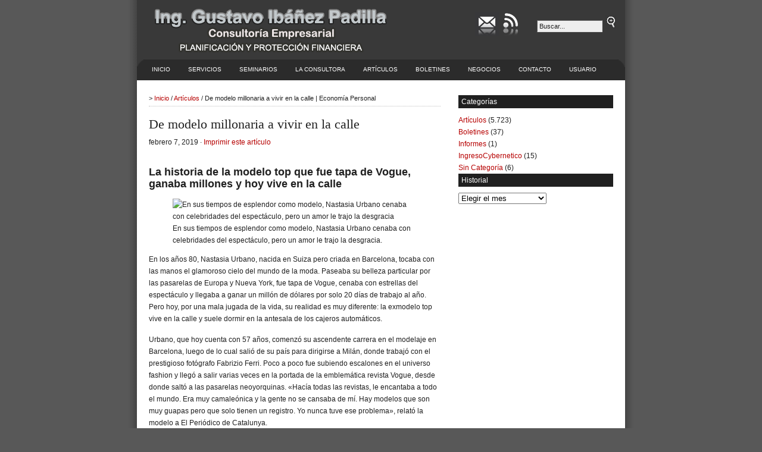

--- FILE ---
content_type: text/html; charset=UTF-8
request_url: https://www.economiapersonal.com.ar/de-modelo-millonaria-a-vivir-en-la-calle/
body_size: 23208
content:
<!DOCTYPE html lang="es">
<html lang="es">
<head profile="http://gmpg.org/xfn/11">
<meta charset="UTF-8" />
<title>De modelo millonaria a vivir en la calle | Economía Personal : Economía Personal</title>
<meta name="distribution" content="global" />
<meta name="robots" content="follow, all" />
<meta name="generator" content="WordPress 6.9" />
<meta name="viewport" content="width=device-width, initial-scale=1.0" />
<!-- leave this for stats please -->
<!-- Open Graph data -->
<meta property="og:title" content="De modelo millonaria a vivir en la calle | Economía Personal : Economía Personal" />
<meta property="og:type" content="website" />
<meta property="og:url" content="https://www.economiapersonal.com.ar" />
<meta property="og:image" content="https://www.economiapersonal.com.ar/wp-content/themes/revolution_business-10/images/logo2.gif" />
<meta property="og:description" content="Planificación y Protección Financiera" />
<!-- Open Graph data -->

<link rel="shortcut icon" href="https://www.economiapersonal.com.ar/wp-content/themes/revolution_business-10/images/favicon.ico" type="image/x-icon" />
<link rel="apple-touch-icon" href="https://www.economiapersonal.com.ar/wp-content/themes/revolution_business-10/images/favicon.ico">
<link rel="alternate" type="application/rss+xml" title="RSS 2.0" href="https://www.economiapersonal.com.ar/feed/" />
<link rel="alternate" type="text/xml" title="RSS .92" href="https://www.economiapersonal.com.ar/feed/rss/" />
<link rel="alternate" type="application/atom+xml" title="Atom 0.3" href="https://www.economiapersonal.com.ar/feed/atom/" />
<link rel="pingback" href="https://www.economiapersonal.com.ar/xmlrpc.php" />
	<link rel='archives' title='enero 2026' href='https://www.economiapersonal.com.ar/2026/01/' />
	<link rel='archives' title='diciembre 2025' href='https://www.economiapersonal.com.ar/2025/12/' />
	<link rel='archives' title='noviembre 2025' href='https://www.economiapersonal.com.ar/2025/11/' />
	<link rel='archives' title='octubre 2025' href='https://www.economiapersonal.com.ar/2025/10/' />
	<link rel='archives' title='septiembre 2025' href='https://www.economiapersonal.com.ar/2025/09/' />
	<link rel='archives' title='agosto 2025' href='https://www.economiapersonal.com.ar/2025/08/' />
	<link rel='archives' title='julio 2025' href='https://www.economiapersonal.com.ar/2025/07/' />
	<link rel='archives' title='junio 2025' href='https://www.economiapersonal.com.ar/2025/06/' />
	<link rel='archives' title='mayo 2025' href='https://www.economiapersonal.com.ar/2025/05/' />
	<link rel='archives' title='abril 2025' href='https://www.economiapersonal.com.ar/2025/04/' />
	<link rel='archives' title='marzo 2025' href='https://www.economiapersonal.com.ar/2025/03/' />
	<link rel='archives' title='febrero 2025' href='https://www.economiapersonal.com.ar/2025/02/' />
	<link rel='archives' title='enero 2025' href='https://www.economiapersonal.com.ar/2025/01/' />
	<link rel='archives' title='diciembre 2024' href='https://www.economiapersonal.com.ar/2024/12/' />
	<link rel='archives' title='noviembre 2024' href='https://www.economiapersonal.com.ar/2024/11/' />
	<link rel='archives' title='octubre 2024' href='https://www.economiapersonal.com.ar/2024/10/' />
	<link rel='archives' title='septiembre 2024' href='https://www.economiapersonal.com.ar/2024/09/' />
	<link rel='archives' title='agosto 2024' href='https://www.economiapersonal.com.ar/2024/08/' />
	<link rel='archives' title='julio 2024' href='https://www.economiapersonal.com.ar/2024/07/' />
	<link rel='archives' title='mayo 2024' href='https://www.economiapersonal.com.ar/2024/05/' />
	<link rel='archives' title='abril 2024' href='https://www.economiapersonal.com.ar/2024/04/' />
	<link rel='archives' title='marzo 2024' href='https://www.economiapersonal.com.ar/2024/03/' />
	<link rel='archives' title='febrero 2024' href='https://www.economiapersonal.com.ar/2024/02/' />
	<link rel='archives' title='enero 2024' href='https://www.economiapersonal.com.ar/2024/01/' />
	<link rel='archives' title='diciembre 2023' href='https://www.economiapersonal.com.ar/2023/12/' />
	<link rel='archives' title='noviembre 2023' href='https://www.economiapersonal.com.ar/2023/11/' />
	<link rel='archives' title='octubre 2023' href='https://www.economiapersonal.com.ar/2023/10/' />
	<link rel='archives' title='septiembre 2023' href='https://www.economiapersonal.com.ar/2023/09/' />
	<link rel='archives' title='agosto 2023' href='https://www.economiapersonal.com.ar/2023/08/' />
	<link rel='archives' title='julio 2023' href='https://www.economiapersonal.com.ar/2023/07/' />
	<link rel='archives' title='junio 2023' href='https://www.economiapersonal.com.ar/2023/06/' />
	<link rel='archives' title='mayo 2023' href='https://www.economiapersonal.com.ar/2023/05/' />
	<link rel='archives' title='abril 2023' href='https://www.economiapersonal.com.ar/2023/04/' />
	<link rel='archives' title='marzo 2023' href='https://www.economiapersonal.com.ar/2023/03/' />
	<link rel='archives' title='febrero 2023' href='https://www.economiapersonal.com.ar/2023/02/' />
	<link rel='archives' title='enero 2023' href='https://www.economiapersonal.com.ar/2023/01/' />
	<link rel='archives' title='diciembre 2022' href='https://www.economiapersonal.com.ar/2022/12/' />
	<link rel='archives' title='noviembre 2022' href='https://www.economiapersonal.com.ar/2022/11/' />
	<link rel='archives' title='octubre 2022' href='https://www.economiapersonal.com.ar/2022/10/' />
	<link rel='archives' title='septiembre 2022' href='https://www.economiapersonal.com.ar/2022/09/' />
	<link rel='archives' title='agosto 2022' href='https://www.economiapersonal.com.ar/2022/08/' />
	<link rel='archives' title='julio 2022' href='https://www.economiapersonal.com.ar/2022/07/' />
	<link rel='archives' title='junio 2022' href='https://www.economiapersonal.com.ar/2022/06/' />
	<link rel='archives' title='mayo 2022' href='https://www.economiapersonal.com.ar/2022/05/' />
	<link rel='archives' title='abril 2022' href='https://www.economiapersonal.com.ar/2022/04/' />
	<link rel='archives' title='marzo 2022' href='https://www.economiapersonal.com.ar/2022/03/' />
	<link rel='archives' title='febrero 2022' href='https://www.economiapersonal.com.ar/2022/02/' />
	<link rel='archives' title='enero 2022' href='https://www.economiapersonal.com.ar/2022/01/' />
	<link rel='archives' title='diciembre 2021' href='https://www.economiapersonal.com.ar/2021/12/' />
	<link rel='archives' title='noviembre 2021' href='https://www.economiapersonal.com.ar/2021/11/' />
	<link rel='archives' title='octubre 2021' href='https://www.economiapersonal.com.ar/2021/10/' />
	<link rel='archives' title='septiembre 2021' href='https://www.economiapersonal.com.ar/2021/09/' />
	<link rel='archives' title='agosto 2021' href='https://www.economiapersonal.com.ar/2021/08/' />
	<link rel='archives' title='julio 2021' href='https://www.economiapersonal.com.ar/2021/07/' />
	<link rel='archives' title='junio 2021' href='https://www.economiapersonal.com.ar/2021/06/' />
	<link rel='archives' title='mayo 2021' href='https://www.economiapersonal.com.ar/2021/05/' />
	<link rel='archives' title='abril 2021' href='https://www.economiapersonal.com.ar/2021/04/' />
	<link rel='archives' title='marzo 2021' href='https://www.economiapersonal.com.ar/2021/03/' />
	<link rel='archives' title='febrero 2021' href='https://www.economiapersonal.com.ar/2021/02/' />
	<link rel='archives' title='diciembre 2020' href='https://www.economiapersonal.com.ar/2020/12/' />
	<link rel='archives' title='noviembre 2020' href='https://www.economiapersonal.com.ar/2020/11/' />
	<link rel='archives' title='octubre 2020' href='https://www.economiapersonal.com.ar/2020/10/' />
	<link rel='archives' title='septiembre 2020' href='https://www.economiapersonal.com.ar/2020/09/' />
	<link rel='archives' title='agosto 2020' href='https://www.economiapersonal.com.ar/2020/08/' />
	<link rel='archives' title='julio 2020' href='https://www.economiapersonal.com.ar/2020/07/' />
	<link rel='archives' title='junio 2020' href='https://www.economiapersonal.com.ar/2020/06/' />
	<link rel='archives' title='mayo 2020' href='https://www.economiapersonal.com.ar/2020/05/' />
	<link rel='archives' title='abril 2020' href='https://www.economiapersonal.com.ar/2020/04/' />
	<link rel='archives' title='marzo 2020' href='https://www.economiapersonal.com.ar/2020/03/' />
	<link rel='archives' title='febrero 2020' href='https://www.economiapersonal.com.ar/2020/02/' />
	<link rel='archives' title='enero 2020' href='https://www.economiapersonal.com.ar/2020/01/' />
	<link rel='archives' title='diciembre 2019' href='https://www.economiapersonal.com.ar/2019/12/' />
	<link rel='archives' title='noviembre 2019' href='https://www.economiapersonal.com.ar/2019/11/' />
	<link rel='archives' title='octubre 2019' href='https://www.economiapersonal.com.ar/2019/10/' />
	<link rel='archives' title='septiembre 2019' href='https://www.economiapersonal.com.ar/2019/09/' />
	<link rel='archives' title='agosto 2019' href='https://www.economiapersonal.com.ar/2019/08/' />
	<link rel='archives' title='julio 2019' href='https://www.economiapersonal.com.ar/2019/07/' />
	<link rel='archives' title='junio 2019' href='https://www.economiapersonal.com.ar/2019/06/' />
	<link rel='archives' title='mayo 2019' href='https://www.economiapersonal.com.ar/2019/05/' />
	<link rel='archives' title='abril 2019' href='https://www.economiapersonal.com.ar/2019/04/' />
	<link rel='archives' title='marzo 2019' href='https://www.economiapersonal.com.ar/2019/03/' />
	<link rel='archives' title='febrero 2019' href='https://www.economiapersonal.com.ar/2019/02/' />
	<link rel='archives' title='enero 2019' href='https://www.economiapersonal.com.ar/2019/01/' />
	<link rel='archives' title='diciembre 2018' href='https://www.economiapersonal.com.ar/2018/12/' />
	<link rel='archives' title='noviembre 2018' href='https://www.economiapersonal.com.ar/2018/11/' />
	<link rel='archives' title='octubre 2018' href='https://www.economiapersonal.com.ar/2018/10/' />
	<link rel='archives' title='septiembre 2018' href='https://www.economiapersonal.com.ar/2018/09/' />
	<link rel='archives' title='agosto 2018' href='https://www.economiapersonal.com.ar/2018/08/' />
	<link rel='archives' title='julio 2018' href='https://www.economiapersonal.com.ar/2018/07/' />
	<link rel='archives' title='junio 2018' href='https://www.economiapersonal.com.ar/2018/06/' />
	<link rel='archives' title='mayo 2018' href='https://www.economiapersonal.com.ar/2018/05/' />
	<link rel='archives' title='abril 2018' href='https://www.economiapersonal.com.ar/2018/04/' />
	<link rel='archives' title='marzo 2018' href='https://www.economiapersonal.com.ar/2018/03/' />
	<link rel='archives' title='febrero 2018' href='https://www.economiapersonal.com.ar/2018/02/' />
	<link rel='archives' title='enero 2018' href='https://www.economiapersonal.com.ar/2018/01/' />
	<link rel='archives' title='diciembre 2017' href='https://www.economiapersonal.com.ar/2017/12/' />
	<link rel='archives' title='noviembre 2017' href='https://www.economiapersonal.com.ar/2017/11/' />
	<link rel='archives' title='octubre 2017' href='https://www.economiapersonal.com.ar/2017/10/' />
	<link rel='archives' title='septiembre 2017' href='https://www.economiapersonal.com.ar/2017/09/' />
	<link rel='archives' title='agosto 2017' href='https://www.economiapersonal.com.ar/2017/08/' />
	<link rel='archives' title='julio 2017' href='https://www.economiapersonal.com.ar/2017/07/' />
	<link rel='archives' title='junio 2017' href='https://www.economiapersonal.com.ar/2017/06/' />
	<link rel='archives' title='mayo 2017' href='https://www.economiapersonal.com.ar/2017/05/' />
	<link rel='archives' title='abril 2017' href='https://www.economiapersonal.com.ar/2017/04/' />
	<link rel='archives' title='marzo 2017' href='https://www.economiapersonal.com.ar/2017/03/' />
	<link rel='archives' title='febrero 2017' href='https://www.economiapersonal.com.ar/2017/02/' />
	<link rel='archives' title='enero 2017' href='https://www.economiapersonal.com.ar/2017/01/' />
	<link rel='archives' title='diciembre 2016' href='https://www.economiapersonal.com.ar/2016/12/' />
	<link rel='archives' title='noviembre 2016' href='https://www.economiapersonal.com.ar/2016/11/' />
	<link rel='archives' title='octubre 2016' href='https://www.economiapersonal.com.ar/2016/10/' />
	<link rel='archives' title='septiembre 2016' href='https://www.economiapersonal.com.ar/2016/09/' />
	<link rel='archives' title='agosto 2016' href='https://www.economiapersonal.com.ar/2016/08/' />
	<link rel='archives' title='julio 2016' href='https://www.economiapersonal.com.ar/2016/07/' />
	<link rel='archives' title='junio 2016' href='https://www.economiapersonal.com.ar/2016/06/' />
	<link rel='archives' title='mayo 2016' href='https://www.economiapersonal.com.ar/2016/05/' />
	<link rel='archives' title='abril 2016' href='https://www.economiapersonal.com.ar/2016/04/' />
	<link rel='archives' title='marzo 2016' href='https://www.economiapersonal.com.ar/2016/03/' />
	<link rel='archives' title='febrero 2016' href='https://www.economiapersonal.com.ar/2016/02/' />
	<link rel='archives' title='enero 2016' href='https://www.economiapersonal.com.ar/2016/01/' />
	<link rel='archives' title='diciembre 2015' href='https://www.economiapersonal.com.ar/2015/12/' />
	<link rel='archives' title='noviembre 2015' href='https://www.economiapersonal.com.ar/2015/11/' />
	<link rel='archives' title='octubre 2015' href='https://www.economiapersonal.com.ar/2015/10/' />
	<link rel='archives' title='septiembre 2015' href='https://www.economiapersonal.com.ar/2015/09/' />
	<link rel='archives' title='agosto 2015' href='https://www.economiapersonal.com.ar/2015/08/' />
	<link rel='archives' title='julio 2015' href='https://www.economiapersonal.com.ar/2015/07/' />
	<link rel='archives' title='junio 2015' href='https://www.economiapersonal.com.ar/2015/06/' />
	<link rel='archives' title='mayo 2015' href='https://www.economiapersonal.com.ar/2015/05/' />
	<link rel='archives' title='abril 2015' href='https://www.economiapersonal.com.ar/2015/04/' />
	<link rel='archives' title='marzo 2015' href='https://www.economiapersonal.com.ar/2015/03/' />
	<link rel='archives' title='febrero 2015' href='https://www.economiapersonal.com.ar/2015/02/' />
	<link rel='archives' title='enero 2015' href='https://www.economiapersonal.com.ar/2015/01/' />
	<link rel='archives' title='diciembre 2014' href='https://www.economiapersonal.com.ar/2014/12/' />
	<link rel='archives' title='noviembre 2014' href='https://www.economiapersonal.com.ar/2014/11/' />
	<link rel='archives' title='octubre 2014' href='https://www.economiapersonal.com.ar/2014/10/' />
	<link rel='archives' title='septiembre 2014' href='https://www.economiapersonal.com.ar/2014/09/' />
	<link rel='archives' title='agosto 2014' href='https://www.economiapersonal.com.ar/2014/08/' />
	<link rel='archives' title='julio 2014' href='https://www.economiapersonal.com.ar/2014/07/' />
	<link rel='archives' title='junio 2014' href='https://www.economiapersonal.com.ar/2014/06/' />
	<link rel='archives' title='mayo 2014' href='https://www.economiapersonal.com.ar/2014/05/' />
	<link rel='archives' title='abril 2014' href='https://www.economiapersonal.com.ar/2014/04/' />
	<link rel='archives' title='marzo 2014' href='https://www.economiapersonal.com.ar/2014/03/' />
	<link rel='archives' title='febrero 2014' href='https://www.economiapersonal.com.ar/2014/02/' />
	<link rel='archives' title='enero 2014' href='https://www.economiapersonal.com.ar/2014/01/' />
	<link rel='archives' title='diciembre 2013' href='https://www.economiapersonal.com.ar/2013/12/' />
	<link rel='archives' title='noviembre 2013' href='https://www.economiapersonal.com.ar/2013/11/' />
	<link rel='archives' title='octubre 2013' href='https://www.economiapersonal.com.ar/2013/10/' />
	<link rel='archives' title='septiembre 2013' href='https://www.economiapersonal.com.ar/2013/09/' />
	<link rel='archives' title='agosto 2013' href='https://www.economiapersonal.com.ar/2013/08/' />
	<link rel='archives' title='julio 2013' href='https://www.economiapersonal.com.ar/2013/07/' />
	<link rel='archives' title='junio 2013' href='https://www.economiapersonal.com.ar/2013/06/' />
	<link rel='archives' title='mayo 2013' href='https://www.economiapersonal.com.ar/2013/05/' />
	<link rel='archives' title='abril 2013' href='https://www.economiapersonal.com.ar/2013/04/' />
	<link rel='archives' title='marzo 2013' href='https://www.economiapersonal.com.ar/2013/03/' />
	<link rel='archives' title='febrero 2013' href='https://www.economiapersonal.com.ar/2013/02/' />
	<link rel='archives' title='enero 2013' href='https://www.economiapersonal.com.ar/2013/01/' />
	<link rel='archives' title='diciembre 2012' href='https://www.economiapersonal.com.ar/2012/12/' />
	<link rel='archives' title='noviembre 2012' href='https://www.economiapersonal.com.ar/2012/11/' />
	<link rel='archives' title='octubre 2012' href='https://www.economiapersonal.com.ar/2012/10/' />
	<link rel='archives' title='septiembre 2012' href='https://www.economiapersonal.com.ar/2012/09/' />
	<link rel='archives' title='agosto 2012' href='https://www.economiapersonal.com.ar/2012/08/' />
	<link rel='archives' title='julio 2012' href='https://www.economiapersonal.com.ar/2012/07/' />
	<link rel='archives' title='junio 2012' href='https://www.economiapersonal.com.ar/2012/06/' />
	<link rel='archives' title='mayo 2012' href='https://www.economiapersonal.com.ar/2012/05/' />
	<link rel='archives' title='abril 2012' href='https://www.economiapersonal.com.ar/2012/04/' />
	<link rel='archives' title='marzo 2012' href='https://www.economiapersonal.com.ar/2012/03/' />
	<link rel='archives' title='febrero 2012' href='https://www.economiapersonal.com.ar/2012/02/' />
	<link rel='archives' title='enero 2012' href='https://www.economiapersonal.com.ar/2012/01/' />
	<link rel='archives' title='diciembre 2011' href='https://www.economiapersonal.com.ar/2011/12/' />
	<link rel='archives' title='noviembre 2011' href='https://www.economiapersonal.com.ar/2011/11/' />
	<link rel='archives' title='octubre 2011' href='https://www.economiapersonal.com.ar/2011/10/' />
	<link rel='archives' title='septiembre 2011' href='https://www.economiapersonal.com.ar/2011/09/' />
	<link rel='archives' title='agosto 2011' href='https://www.economiapersonal.com.ar/2011/08/' />
	<link rel='archives' title='julio 2011' href='https://www.economiapersonal.com.ar/2011/07/' />
	<link rel='archives' title='junio 2011' href='https://www.economiapersonal.com.ar/2011/06/' />
	<link rel='archives' title='mayo 2011' href='https://www.economiapersonal.com.ar/2011/05/' />
	<link rel='archives' title='abril 2011' href='https://www.economiapersonal.com.ar/2011/04/' />
	<link rel='archives' title='marzo 2011' href='https://www.economiapersonal.com.ar/2011/03/' />
	<link rel='archives' title='febrero 2011' href='https://www.economiapersonal.com.ar/2011/02/' />
	<link rel='archives' title='enero 2011' href='https://www.economiapersonal.com.ar/2011/01/' />
	<link rel='archives' title='diciembre 2010' href='https://www.economiapersonal.com.ar/2010/12/' />
	<link rel='archives' title='noviembre 2010' href='https://www.economiapersonal.com.ar/2010/11/' />
	<link rel='archives' title='octubre 2010' href='https://www.economiapersonal.com.ar/2010/10/' />
	<link rel='archives' title='septiembre 2010' href='https://www.economiapersonal.com.ar/2010/09/' />
	<link rel='archives' title='agosto 2010' href='https://www.economiapersonal.com.ar/2010/08/' />
	<link rel='archives' title='julio 2010' href='https://www.economiapersonal.com.ar/2010/07/' />
	<link rel='archives' title='junio 2010' href='https://www.economiapersonal.com.ar/2010/06/' />
	<link rel='archives' title='mayo 2010' href='https://www.economiapersonal.com.ar/2010/05/' />
	<link rel='archives' title='abril 2010' href='https://www.economiapersonal.com.ar/2010/04/' />
	<link rel='archives' title='marzo 2010' href='https://www.economiapersonal.com.ar/2010/03/' />
	<link rel='archives' title='febrero 2010' href='https://www.economiapersonal.com.ar/2010/02/' />
	<link rel='archives' title='diciembre 2009' href='https://www.economiapersonal.com.ar/2009/12/' />
	<link rel='archives' title='noviembre 2009' href='https://www.economiapersonal.com.ar/2009/11/' />
	<link rel='archives' title='octubre 2009' href='https://www.economiapersonal.com.ar/2009/10/' />
	<link rel='archives' title='septiembre 2009' href='https://www.economiapersonal.com.ar/2009/09/' />
	<link rel='archives' title='agosto 2009' href='https://www.economiapersonal.com.ar/2009/08/' />
	<link rel='archives' title='marzo 201' href='https://www.economiapersonal.com.ar/201/03/' />

		<!-- All in One SEO 4.9.3 - aioseo.com -->
	<meta name="description" content="La historia de la modelo top que fue tapa de Vogue, ganaba millones y hoy vive en la calle En los años 80, Nastasia Urbano, nacida en Suiza pero criada en Barcelona, tocaba con las manos el glamoroso cielo del mundo de la moda. Paseaba su belleza particular por las pasarelas de Europa y Nueva" />
	<meta name="robots" content="max-snippet:-1, max-image-preview:large, max-video-preview:-1" />
	<meta name="author" content="Gustavo Ibañez Padilla"/>
	<meta name="keywords" content="economia personal,finanzas personales,indigentes,millonarios" />
	<link rel="canonical" href="https://www.economiapersonal.com.ar/de-modelo-millonaria-a-vivir-en-la-calle/" />
	<meta name="generator" content="All in One SEO (AIOSEO) 4.9.3" />
		<meta property="og:locale" content="es_ES" />
		<meta property="og:site_name" content="Economía Personal | Planificación y Protección Financiera" />
		<meta property="og:type" content="article" />
		<meta property="og:title" content="De modelo millonaria a vivir en la calle | Economía Personal" />
		<meta property="og:description" content="La historia de la modelo top que fue tapa de Vogue, ganaba millones y hoy vive en la calle En los años 80, Nastasia Urbano, nacida en Suiza pero criada en Barcelona, tocaba con las manos el glamoroso cielo del mundo de la moda. Paseaba su belleza particular por las pasarelas de Europa y Nueva" />
		<meta property="og:url" content="https://www.economiapersonal.com.ar/de-modelo-millonaria-a-vivir-en-la-calle/" />
		<meta property="article:published_time" content="2019-02-07T14:28:08+00:00" />
		<meta property="article:modified_time" content="2019-02-07T14:46:35+00:00" />
		<meta name="twitter:card" content="summary" />
		<meta name="twitter:site" content="@GustavoIPadilla" />
		<meta name="twitter:title" content="De modelo millonaria a vivir en la calle | Economía Personal" />
		<meta name="twitter:description" content="La historia de la modelo top que fue tapa de Vogue, ganaba millones y hoy vive en la calle En los años 80, Nastasia Urbano, nacida en Suiza pero criada en Barcelona, tocaba con las manos el glamoroso cielo del mundo de la moda. Paseaba su belleza particular por las pasarelas de Europa y Nueva" />
		<meta name="twitter:creator" content="@GustavoIPadilla" />
		<script type="application/ld+json" class="aioseo-schema">
			{"@context":"https:\/\/schema.org","@graph":[{"@type":"Article","@id":"https:\/\/www.economiapersonal.com.ar\/de-modelo-millonaria-a-vivir-en-la-calle\/#article","name":"De modelo millonaria a vivir en la calle | Econom\u00eda Personal","headline":"De modelo millonaria a vivir en la calle","author":{"@id":"https:\/\/www.economiapersonal.com.ar\/author\/gustavo\/#author"},"publisher":{"@id":"https:\/\/www.economiapersonal.com.ar\/#organization"},"image":{"@type":"ImageObject","url":"https:\/\/bucket1.glanacion.com\/anexos\/fotos\/42\/2868242w380.jpg","@id":"https:\/\/www.economiapersonal.com.ar\/de-modelo-millonaria-a-vivir-en-la-calle\/#articleImage"},"datePublished":"2019-02-07T11:28:08-03:00","dateModified":"2019-02-07T11:46:35-03:00","inLanguage":"es-ES","mainEntityOfPage":{"@id":"https:\/\/www.economiapersonal.com.ar\/de-modelo-millonaria-a-vivir-en-la-calle\/#webpage"},"isPartOf":{"@id":"https:\/\/www.economiapersonal.com.ar\/de-modelo-millonaria-a-vivir-en-la-calle\/#webpage"},"articleSection":"Art\u00edculos, economia personal, finanzas personales, indigentes, millonarios"},{"@type":"BreadcrumbList","@id":"https:\/\/www.economiapersonal.com.ar\/de-modelo-millonaria-a-vivir-en-la-calle\/#breadcrumblist","itemListElement":[{"@type":"ListItem","@id":"https:\/\/www.economiapersonal.com.ar#listItem","position":1,"name":"Home","item":"https:\/\/www.economiapersonal.com.ar","nextItem":{"@type":"ListItem","@id":"https:\/\/www.economiapersonal.com.ar\/category\/articulos\/#listItem","name":"Art\u00edculos"}},{"@type":"ListItem","@id":"https:\/\/www.economiapersonal.com.ar\/category\/articulos\/#listItem","position":2,"name":"Art\u00edculos","item":"https:\/\/www.economiapersonal.com.ar\/category\/articulos\/","nextItem":{"@type":"ListItem","@id":"https:\/\/www.economiapersonal.com.ar\/de-modelo-millonaria-a-vivir-en-la-calle\/#listItem","name":"De modelo millonaria a vivir en la calle"},"previousItem":{"@type":"ListItem","@id":"https:\/\/www.economiapersonal.com.ar#listItem","name":"Home"}},{"@type":"ListItem","@id":"https:\/\/www.economiapersonal.com.ar\/de-modelo-millonaria-a-vivir-en-la-calle\/#listItem","position":3,"name":"De modelo millonaria a vivir en la calle","previousItem":{"@type":"ListItem","@id":"https:\/\/www.economiapersonal.com.ar\/category\/articulos\/#listItem","name":"Art\u00edculos"}}]},{"@type":"Organization","@id":"https:\/\/www.economiapersonal.com.ar\/#organization","name":"Econom\u00eda Personal","description":"Planificaci\u00f3n y Protecci\u00f3n Financiera Consultora empresarial, especializada en Finanzas.","url":"https:\/\/www.economiapersonal.com.ar\/","email":"economiapersonal@gmail.com","telephone":"+5491144143127","sameAs":["https:\/\/twitter.com\/GustavoIPadilla","https:\/\/www.youtube.com\/channel\/UCyQRkDl_Uxyo2h-gzIm55SA","https:\/\/www.linkedin.com\/in\/gustavoip1963\/"]},{"@type":"Person","@id":"https:\/\/www.economiapersonal.com.ar\/author\/gustavo\/#author","url":"https:\/\/www.economiapersonal.com.ar\/author\/gustavo\/","name":"Gustavo Iba\u00f1ez Padilla","image":{"@type":"ImageObject","@id":"https:\/\/www.economiapersonal.com.ar\/de-modelo-millonaria-a-vivir-en-la-calle\/#authorImage","url":"https:\/\/secure.gravatar.com\/avatar\/aefdc2e77965f0f0806da546cc47610bb69d613d9a11b69ed72f13b9dedd6109?s=96&d=mm&r=g","width":96,"height":96,"caption":"Gustavo Iba\u00f1ez Padilla"}},{"@type":"WebPage","@id":"https:\/\/www.economiapersonal.com.ar\/de-modelo-millonaria-a-vivir-en-la-calle\/#webpage","url":"https:\/\/www.economiapersonal.com.ar\/de-modelo-millonaria-a-vivir-en-la-calle\/","name":"De modelo millonaria a vivir en la calle | Econom\u00eda Personal","description":"La historia de la modelo top que fue tapa de Vogue, ganaba millones y hoy vive en la calle En los a\u00f1os 80, Nastasia Urbano, nacida en Suiza pero criada en Barcelona, tocaba con las manos el glamoroso cielo del mundo de la moda. Paseaba su belleza particular por las pasarelas de Europa y Nueva","inLanguage":"es-ES","isPartOf":{"@id":"https:\/\/www.economiapersonal.com.ar\/#website"},"breadcrumb":{"@id":"https:\/\/www.economiapersonal.com.ar\/de-modelo-millonaria-a-vivir-en-la-calle\/#breadcrumblist"},"author":{"@id":"https:\/\/www.economiapersonal.com.ar\/author\/gustavo\/#author"},"creator":{"@id":"https:\/\/www.economiapersonal.com.ar\/author\/gustavo\/#author"},"datePublished":"2019-02-07T11:28:08-03:00","dateModified":"2019-02-07T11:46:35-03:00"},{"@type":"WebSite","@id":"https:\/\/www.economiapersonal.com.ar\/#website","url":"https:\/\/www.economiapersonal.com.ar\/","name":"Econom\u00eda Personal","alternateName":"Gustavo Ib\u00e1\u00f1ez Padilla","description":"Planificaci\u00f3n y Protecci\u00f3n Financiera","inLanguage":"es-ES","publisher":{"@id":"https:\/\/www.economiapersonal.com.ar\/#organization"}}]}
		</script>
		<!-- All in One SEO -->

<link rel="alternate" type="application/rss+xml" title="Economía Personal &raquo; Comentario De modelo millonaria a vivir en la calle del feed" href="https://www.economiapersonal.com.ar/de-modelo-millonaria-a-vivir-en-la-calle/feed/" />
<link rel="alternate" title="oEmbed (JSON)" type="application/json+oembed" href="https://www.economiapersonal.com.ar/wp-json/oembed/1.0/embed?url=https%3A%2F%2Fwww.economiapersonal.com.ar%2Fde-modelo-millonaria-a-vivir-en-la-calle%2F" />
<link rel="alternate" title="oEmbed (XML)" type="text/xml+oembed" href="https://www.economiapersonal.com.ar/wp-json/oembed/1.0/embed?url=https%3A%2F%2Fwww.economiapersonal.com.ar%2Fde-modelo-millonaria-a-vivir-en-la-calle%2F&#038;format=xml" />
<!-- Shareaholic - https://www.shareaholic.com -->
<link rel='preload' href='//cdn.shareaholic.net/assets/pub/shareaholic.js' as='script'/>
<script data-no-minify='1' data-cfasync='false'>
_SHR_SETTINGS = {"endpoints":{"local_recs_url":"https:\/\/www.economiapersonal.com.ar\/wp-admin\/admin-ajax.php?action=shareaholic_permalink_related","ajax_url":"https:\/\/www.economiapersonal.com.ar\/wp-admin\/admin-ajax.php","share_counts_url":"https:\/\/www.economiapersonal.com.ar\/wp-admin\/admin-ajax.php?action=shareaholic_share_counts_api"},"site_id":"e5fcaf27b216c9155db762dc4d9495e2","url_components":{"year":"2019","monthnum":"02","day":"07","hour":"11","minute":"28","second":"08","post_id":"14996","postname":"de-modelo-millonaria-a-vivir-en-la-calle","category":"articulos"}};
</script>
<script data-no-minify='1' data-cfasync='false' src='//cdn.shareaholic.net/assets/pub/shareaholic.js' data-shr-siteid='e5fcaf27b216c9155db762dc4d9495e2' async ></script>

<!-- Shareaholic Content Tags -->
<meta name='shareaholic:site_name' content='Economía Personal' />
<meta name='shareaholic:language' content='es' />
<meta name='shareaholic:url' content='https://www.economiapersonal.com.ar/de-modelo-millonaria-a-vivir-en-la-calle/' />
<meta name='shareaholic:keywords' content='tag:economia personal, tag:finanzas personales, tag:indigentes, tag:millonarios, cat:artículos, type:post' />
<meta name='shareaholic:article_published_time' content='2019-02-07T11:28:08-03:00' />
<meta name='shareaholic:article_modified_time' content='2019-02-07T11:46:35-03:00' />
<meta name='shareaholic:shareable_page' content='true' />
<meta name='shareaholic:article_author_name' content='Gustavo Ibañez Padilla' />
<meta name='shareaholic:site_id' content='e5fcaf27b216c9155db762dc4d9495e2' />
<meta name='shareaholic:wp_version' content='9.7.13' />
<meta name='shareaholic:image' content='https://bucket1.glanacion.com/anexos/fotos/42/2868242w380.jpg' />
<!-- Shareaholic Content Tags End -->
<style id='wp-img-auto-sizes-contain-inline-css' type='text/css'>
img:is([sizes=auto i],[sizes^="auto," i]){contain-intrinsic-size:3000px 1500px}
/*# sourceURL=wp-img-auto-sizes-contain-inline-css */
</style>
<style id='wp-emoji-styles-inline-css' type='text/css'>

	img.wp-smiley, img.emoji {
		display: inline !important;
		border: none !important;
		box-shadow: none !important;
		height: 1em !important;
		width: 1em !important;
		margin: 0 0.07em !important;
		vertical-align: -0.1em !important;
		background: none !important;
		padding: 0 !important;
	}
/*# sourceURL=wp-emoji-styles-inline-css */
</style>
<style id='wp-block-library-inline-css' type='text/css'>
:root{--wp-block-synced-color:#7a00df;--wp-block-synced-color--rgb:122,0,223;--wp-bound-block-color:var(--wp-block-synced-color);--wp-editor-canvas-background:#ddd;--wp-admin-theme-color:#007cba;--wp-admin-theme-color--rgb:0,124,186;--wp-admin-theme-color-darker-10:#006ba1;--wp-admin-theme-color-darker-10--rgb:0,107,160.5;--wp-admin-theme-color-darker-20:#005a87;--wp-admin-theme-color-darker-20--rgb:0,90,135;--wp-admin-border-width-focus:2px}@media (min-resolution:192dpi){:root{--wp-admin-border-width-focus:1.5px}}.wp-element-button{cursor:pointer}:root .has-very-light-gray-background-color{background-color:#eee}:root .has-very-dark-gray-background-color{background-color:#313131}:root .has-very-light-gray-color{color:#eee}:root .has-very-dark-gray-color{color:#313131}:root .has-vivid-green-cyan-to-vivid-cyan-blue-gradient-background{background:linear-gradient(135deg,#00d084,#0693e3)}:root .has-purple-crush-gradient-background{background:linear-gradient(135deg,#34e2e4,#4721fb 50%,#ab1dfe)}:root .has-hazy-dawn-gradient-background{background:linear-gradient(135deg,#faaca8,#dad0ec)}:root .has-subdued-olive-gradient-background{background:linear-gradient(135deg,#fafae1,#67a671)}:root .has-atomic-cream-gradient-background{background:linear-gradient(135deg,#fdd79a,#004a59)}:root .has-nightshade-gradient-background{background:linear-gradient(135deg,#330968,#31cdcf)}:root .has-midnight-gradient-background{background:linear-gradient(135deg,#020381,#2874fc)}:root{--wp--preset--font-size--normal:16px;--wp--preset--font-size--huge:42px}.has-regular-font-size{font-size:1em}.has-larger-font-size{font-size:2.625em}.has-normal-font-size{font-size:var(--wp--preset--font-size--normal)}.has-huge-font-size{font-size:var(--wp--preset--font-size--huge)}.has-text-align-center{text-align:center}.has-text-align-left{text-align:left}.has-text-align-right{text-align:right}.has-fit-text{white-space:nowrap!important}#end-resizable-editor-section{display:none}.aligncenter{clear:both}.items-justified-left{justify-content:flex-start}.items-justified-center{justify-content:center}.items-justified-right{justify-content:flex-end}.items-justified-space-between{justify-content:space-between}.screen-reader-text{border:0;clip-path:inset(50%);height:1px;margin:-1px;overflow:hidden;padding:0;position:absolute;width:1px;word-wrap:normal!important}.screen-reader-text:focus{background-color:#ddd;clip-path:none;color:#444;display:block;font-size:1em;height:auto;left:5px;line-height:normal;padding:15px 23px 14px;text-decoration:none;top:5px;width:auto;z-index:100000}html :where(.has-border-color){border-style:solid}html :where([style*=border-top-color]){border-top-style:solid}html :where([style*=border-right-color]){border-right-style:solid}html :where([style*=border-bottom-color]){border-bottom-style:solid}html :where([style*=border-left-color]){border-left-style:solid}html :where([style*=border-width]){border-style:solid}html :where([style*=border-top-width]){border-top-style:solid}html :where([style*=border-right-width]){border-right-style:solid}html :where([style*=border-bottom-width]){border-bottom-style:solid}html :where([style*=border-left-width]){border-left-style:solid}html :where(img[class*=wp-image-]){height:auto;max-width:100%}:where(figure){margin:0 0 1em}html :where(.is-position-sticky){--wp-admin--admin-bar--position-offset:var(--wp-admin--admin-bar--height,0px)}@media screen and (max-width:600px){html :where(.is-position-sticky){--wp-admin--admin-bar--position-offset:0px}}

/*# sourceURL=wp-block-library-inline-css */
</style><style id='wp-block-heading-inline-css' type='text/css'>
h1:where(.wp-block-heading).has-background,h2:where(.wp-block-heading).has-background,h3:where(.wp-block-heading).has-background,h4:where(.wp-block-heading).has-background,h5:where(.wp-block-heading).has-background,h6:where(.wp-block-heading).has-background{padding:1.25em 2.375em}h1.has-text-align-left[style*=writing-mode]:where([style*=vertical-lr]),h1.has-text-align-right[style*=writing-mode]:where([style*=vertical-rl]),h2.has-text-align-left[style*=writing-mode]:where([style*=vertical-lr]),h2.has-text-align-right[style*=writing-mode]:where([style*=vertical-rl]),h3.has-text-align-left[style*=writing-mode]:where([style*=vertical-lr]),h3.has-text-align-right[style*=writing-mode]:where([style*=vertical-rl]),h4.has-text-align-left[style*=writing-mode]:where([style*=vertical-lr]),h4.has-text-align-right[style*=writing-mode]:where([style*=vertical-rl]),h5.has-text-align-left[style*=writing-mode]:where([style*=vertical-lr]),h5.has-text-align-right[style*=writing-mode]:where([style*=vertical-rl]),h6.has-text-align-left[style*=writing-mode]:where([style*=vertical-lr]),h6.has-text-align-right[style*=writing-mode]:where([style*=vertical-rl]){rotate:180deg}
/*# sourceURL=https://www.economiapersonal.com.ar/wp-includes/blocks/heading/style.min.css */
</style>
<style id='wp-block-image-inline-css' type='text/css'>
.wp-block-image>a,.wp-block-image>figure>a{display:inline-block}.wp-block-image img{box-sizing:border-box;height:auto;max-width:100%;vertical-align:bottom}@media not (prefers-reduced-motion){.wp-block-image img.hide{visibility:hidden}.wp-block-image img.show{animation:show-content-image .4s}}.wp-block-image[style*=border-radius] img,.wp-block-image[style*=border-radius]>a{border-radius:inherit}.wp-block-image.has-custom-border img{box-sizing:border-box}.wp-block-image.aligncenter{text-align:center}.wp-block-image.alignfull>a,.wp-block-image.alignwide>a{width:100%}.wp-block-image.alignfull img,.wp-block-image.alignwide img{height:auto;width:100%}.wp-block-image .aligncenter,.wp-block-image .alignleft,.wp-block-image .alignright,.wp-block-image.aligncenter,.wp-block-image.alignleft,.wp-block-image.alignright{display:table}.wp-block-image .aligncenter>figcaption,.wp-block-image .alignleft>figcaption,.wp-block-image .alignright>figcaption,.wp-block-image.aligncenter>figcaption,.wp-block-image.alignleft>figcaption,.wp-block-image.alignright>figcaption{caption-side:bottom;display:table-caption}.wp-block-image .alignleft{float:left;margin:.5em 1em .5em 0}.wp-block-image .alignright{float:right;margin:.5em 0 .5em 1em}.wp-block-image .aligncenter{margin-left:auto;margin-right:auto}.wp-block-image :where(figcaption){margin-bottom:1em;margin-top:.5em}.wp-block-image.is-style-circle-mask img{border-radius:9999px}@supports ((-webkit-mask-image:none) or (mask-image:none)) or (-webkit-mask-image:none){.wp-block-image.is-style-circle-mask img{border-radius:0;-webkit-mask-image:url('data:image/svg+xml;utf8,<svg viewBox="0 0 100 100" xmlns="http://www.w3.org/2000/svg"><circle cx="50" cy="50" r="50"/></svg>');mask-image:url('data:image/svg+xml;utf8,<svg viewBox="0 0 100 100" xmlns="http://www.w3.org/2000/svg"><circle cx="50" cy="50" r="50"/></svg>');mask-mode:alpha;-webkit-mask-position:center;mask-position:center;-webkit-mask-repeat:no-repeat;mask-repeat:no-repeat;-webkit-mask-size:contain;mask-size:contain}}:root :where(.wp-block-image.is-style-rounded img,.wp-block-image .is-style-rounded img){border-radius:9999px}.wp-block-image figure{margin:0}.wp-lightbox-container{display:flex;flex-direction:column;position:relative}.wp-lightbox-container img{cursor:zoom-in}.wp-lightbox-container img:hover+button{opacity:1}.wp-lightbox-container button{align-items:center;backdrop-filter:blur(16px) saturate(180%);background-color:#5a5a5a40;border:none;border-radius:4px;cursor:zoom-in;display:flex;height:20px;justify-content:center;opacity:0;padding:0;position:absolute;right:16px;text-align:center;top:16px;width:20px;z-index:100}@media not (prefers-reduced-motion){.wp-lightbox-container button{transition:opacity .2s ease}}.wp-lightbox-container button:focus-visible{outline:3px auto #5a5a5a40;outline:3px auto -webkit-focus-ring-color;outline-offset:3px}.wp-lightbox-container button:hover{cursor:pointer;opacity:1}.wp-lightbox-container button:focus{opacity:1}.wp-lightbox-container button:focus,.wp-lightbox-container button:hover,.wp-lightbox-container button:not(:hover):not(:active):not(.has-background){background-color:#5a5a5a40;border:none}.wp-lightbox-overlay{box-sizing:border-box;cursor:zoom-out;height:100vh;left:0;overflow:hidden;position:fixed;top:0;visibility:hidden;width:100%;z-index:100000}.wp-lightbox-overlay .close-button{align-items:center;cursor:pointer;display:flex;justify-content:center;min-height:40px;min-width:40px;padding:0;position:absolute;right:calc(env(safe-area-inset-right) + 16px);top:calc(env(safe-area-inset-top) + 16px);z-index:5000000}.wp-lightbox-overlay .close-button:focus,.wp-lightbox-overlay .close-button:hover,.wp-lightbox-overlay .close-button:not(:hover):not(:active):not(.has-background){background:none;border:none}.wp-lightbox-overlay .lightbox-image-container{height:var(--wp--lightbox-container-height);left:50%;overflow:hidden;position:absolute;top:50%;transform:translate(-50%,-50%);transform-origin:top left;width:var(--wp--lightbox-container-width);z-index:9999999999}.wp-lightbox-overlay .wp-block-image{align-items:center;box-sizing:border-box;display:flex;height:100%;justify-content:center;margin:0;position:relative;transform-origin:0 0;width:100%;z-index:3000000}.wp-lightbox-overlay .wp-block-image img{height:var(--wp--lightbox-image-height);min-height:var(--wp--lightbox-image-height);min-width:var(--wp--lightbox-image-width);width:var(--wp--lightbox-image-width)}.wp-lightbox-overlay .wp-block-image figcaption{display:none}.wp-lightbox-overlay button{background:none;border:none}.wp-lightbox-overlay .scrim{background-color:#fff;height:100%;opacity:.9;position:absolute;width:100%;z-index:2000000}.wp-lightbox-overlay.active{visibility:visible}@media not (prefers-reduced-motion){.wp-lightbox-overlay.active{animation:turn-on-visibility .25s both}.wp-lightbox-overlay.active img{animation:turn-on-visibility .35s both}.wp-lightbox-overlay.show-closing-animation:not(.active){animation:turn-off-visibility .35s both}.wp-lightbox-overlay.show-closing-animation:not(.active) img{animation:turn-off-visibility .25s both}.wp-lightbox-overlay.zoom.active{animation:none;opacity:1;visibility:visible}.wp-lightbox-overlay.zoom.active .lightbox-image-container{animation:lightbox-zoom-in .4s}.wp-lightbox-overlay.zoom.active .lightbox-image-container img{animation:none}.wp-lightbox-overlay.zoom.active .scrim{animation:turn-on-visibility .4s forwards}.wp-lightbox-overlay.zoom.show-closing-animation:not(.active){animation:none}.wp-lightbox-overlay.zoom.show-closing-animation:not(.active) .lightbox-image-container{animation:lightbox-zoom-out .4s}.wp-lightbox-overlay.zoom.show-closing-animation:not(.active) .lightbox-image-container img{animation:none}.wp-lightbox-overlay.zoom.show-closing-animation:not(.active) .scrim{animation:turn-off-visibility .4s forwards}}@keyframes show-content-image{0%{visibility:hidden}99%{visibility:hidden}to{visibility:visible}}@keyframes turn-on-visibility{0%{opacity:0}to{opacity:1}}@keyframes turn-off-visibility{0%{opacity:1;visibility:visible}99%{opacity:0;visibility:visible}to{opacity:0;visibility:hidden}}@keyframes lightbox-zoom-in{0%{transform:translate(calc((-100vw + var(--wp--lightbox-scrollbar-width))/2 + var(--wp--lightbox-initial-left-position)),calc(-50vh + var(--wp--lightbox-initial-top-position))) scale(var(--wp--lightbox-scale))}to{transform:translate(-50%,-50%) scale(1)}}@keyframes lightbox-zoom-out{0%{transform:translate(-50%,-50%) scale(1);visibility:visible}99%{visibility:visible}to{transform:translate(calc((-100vw + var(--wp--lightbox-scrollbar-width))/2 + var(--wp--lightbox-initial-left-position)),calc(-50vh + var(--wp--lightbox-initial-top-position))) scale(var(--wp--lightbox-scale));visibility:hidden}}
/*# sourceURL=https://www.economiapersonal.com.ar/wp-includes/blocks/image/style.min.css */
</style>
<style id='wp-block-paragraph-inline-css' type='text/css'>
.is-small-text{font-size:.875em}.is-regular-text{font-size:1em}.is-large-text{font-size:2.25em}.is-larger-text{font-size:3em}.has-drop-cap:not(:focus):first-letter{float:left;font-size:8.4em;font-style:normal;font-weight:100;line-height:.68;margin:.05em .1em 0 0;text-transform:uppercase}body.rtl .has-drop-cap:not(:focus):first-letter{float:none;margin-left:.1em}p.has-drop-cap.has-background{overflow:hidden}:root :where(p.has-background){padding:1.25em 2.375em}:where(p.has-text-color:not(.has-link-color)) a{color:inherit}p.has-text-align-left[style*="writing-mode:vertical-lr"],p.has-text-align-right[style*="writing-mode:vertical-rl"]{rotate:180deg}
/*# sourceURL=https://www.economiapersonal.com.ar/wp-includes/blocks/paragraph/style.min.css */
</style>
<style id='global-styles-inline-css' type='text/css'>
:root{--wp--preset--aspect-ratio--square: 1;--wp--preset--aspect-ratio--4-3: 4/3;--wp--preset--aspect-ratio--3-4: 3/4;--wp--preset--aspect-ratio--3-2: 3/2;--wp--preset--aspect-ratio--2-3: 2/3;--wp--preset--aspect-ratio--16-9: 16/9;--wp--preset--aspect-ratio--9-16: 9/16;--wp--preset--color--black: #000000;--wp--preset--color--cyan-bluish-gray: #abb8c3;--wp--preset--color--white: #ffffff;--wp--preset--color--pale-pink: #f78da7;--wp--preset--color--vivid-red: #cf2e2e;--wp--preset--color--luminous-vivid-orange: #ff6900;--wp--preset--color--luminous-vivid-amber: #fcb900;--wp--preset--color--light-green-cyan: #7bdcb5;--wp--preset--color--vivid-green-cyan: #00d084;--wp--preset--color--pale-cyan-blue: #8ed1fc;--wp--preset--color--vivid-cyan-blue: #0693e3;--wp--preset--color--vivid-purple: #9b51e0;--wp--preset--gradient--vivid-cyan-blue-to-vivid-purple: linear-gradient(135deg,rgb(6,147,227) 0%,rgb(155,81,224) 100%);--wp--preset--gradient--light-green-cyan-to-vivid-green-cyan: linear-gradient(135deg,rgb(122,220,180) 0%,rgb(0,208,130) 100%);--wp--preset--gradient--luminous-vivid-amber-to-luminous-vivid-orange: linear-gradient(135deg,rgb(252,185,0) 0%,rgb(255,105,0) 100%);--wp--preset--gradient--luminous-vivid-orange-to-vivid-red: linear-gradient(135deg,rgb(255,105,0) 0%,rgb(207,46,46) 100%);--wp--preset--gradient--very-light-gray-to-cyan-bluish-gray: linear-gradient(135deg,rgb(238,238,238) 0%,rgb(169,184,195) 100%);--wp--preset--gradient--cool-to-warm-spectrum: linear-gradient(135deg,rgb(74,234,220) 0%,rgb(151,120,209) 20%,rgb(207,42,186) 40%,rgb(238,44,130) 60%,rgb(251,105,98) 80%,rgb(254,248,76) 100%);--wp--preset--gradient--blush-light-purple: linear-gradient(135deg,rgb(255,206,236) 0%,rgb(152,150,240) 100%);--wp--preset--gradient--blush-bordeaux: linear-gradient(135deg,rgb(254,205,165) 0%,rgb(254,45,45) 50%,rgb(107,0,62) 100%);--wp--preset--gradient--luminous-dusk: linear-gradient(135deg,rgb(255,203,112) 0%,rgb(199,81,192) 50%,rgb(65,88,208) 100%);--wp--preset--gradient--pale-ocean: linear-gradient(135deg,rgb(255,245,203) 0%,rgb(182,227,212) 50%,rgb(51,167,181) 100%);--wp--preset--gradient--electric-grass: linear-gradient(135deg,rgb(202,248,128) 0%,rgb(113,206,126) 100%);--wp--preset--gradient--midnight: linear-gradient(135deg,rgb(2,3,129) 0%,rgb(40,116,252) 100%);--wp--preset--font-size--small: 13px;--wp--preset--font-size--medium: 20px;--wp--preset--font-size--large: 36px;--wp--preset--font-size--x-large: 42px;--wp--preset--spacing--20: 0.44rem;--wp--preset--spacing--30: 0.67rem;--wp--preset--spacing--40: 1rem;--wp--preset--spacing--50: 1.5rem;--wp--preset--spacing--60: 2.25rem;--wp--preset--spacing--70: 3.38rem;--wp--preset--spacing--80: 5.06rem;--wp--preset--shadow--natural: 6px 6px 9px rgba(0, 0, 0, 0.2);--wp--preset--shadow--deep: 12px 12px 50px rgba(0, 0, 0, 0.4);--wp--preset--shadow--sharp: 6px 6px 0px rgba(0, 0, 0, 0.2);--wp--preset--shadow--outlined: 6px 6px 0px -3px rgb(255, 255, 255), 6px 6px rgb(0, 0, 0);--wp--preset--shadow--crisp: 6px 6px 0px rgb(0, 0, 0);}:where(.is-layout-flex){gap: 0.5em;}:where(.is-layout-grid){gap: 0.5em;}body .is-layout-flex{display: flex;}.is-layout-flex{flex-wrap: wrap;align-items: center;}.is-layout-flex > :is(*, div){margin: 0;}body .is-layout-grid{display: grid;}.is-layout-grid > :is(*, div){margin: 0;}:where(.wp-block-columns.is-layout-flex){gap: 2em;}:where(.wp-block-columns.is-layout-grid){gap: 2em;}:where(.wp-block-post-template.is-layout-flex){gap: 1.25em;}:where(.wp-block-post-template.is-layout-grid){gap: 1.25em;}.has-black-color{color: var(--wp--preset--color--black) !important;}.has-cyan-bluish-gray-color{color: var(--wp--preset--color--cyan-bluish-gray) !important;}.has-white-color{color: var(--wp--preset--color--white) !important;}.has-pale-pink-color{color: var(--wp--preset--color--pale-pink) !important;}.has-vivid-red-color{color: var(--wp--preset--color--vivid-red) !important;}.has-luminous-vivid-orange-color{color: var(--wp--preset--color--luminous-vivid-orange) !important;}.has-luminous-vivid-amber-color{color: var(--wp--preset--color--luminous-vivid-amber) !important;}.has-light-green-cyan-color{color: var(--wp--preset--color--light-green-cyan) !important;}.has-vivid-green-cyan-color{color: var(--wp--preset--color--vivid-green-cyan) !important;}.has-pale-cyan-blue-color{color: var(--wp--preset--color--pale-cyan-blue) !important;}.has-vivid-cyan-blue-color{color: var(--wp--preset--color--vivid-cyan-blue) !important;}.has-vivid-purple-color{color: var(--wp--preset--color--vivid-purple) !important;}.has-black-background-color{background-color: var(--wp--preset--color--black) !important;}.has-cyan-bluish-gray-background-color{background-color: var(--wp--preset--color--cyan-bluish-gray) !important;}.has-white-background-color{background-color: var(--wp--preset--color--white) !important;}.has-pale-pink-background-color{background-color: var(--wp--preset--color--pale-pink) !important;}.has-vivid-red-background-color{background-color: var(--wp--preset--color--vivid-red) !important;}.has-luminous-vivid-orange-background-color{background-color: var(--wp--preset--color--luminous-vivid-orange) !important;}.has-luminous-vivid-amber-background-color{background-color: var(--wp--preset--color--luminous-vivid-amber) !important;}.has-light-green-cyan-background-color{background-color: var(--wp--preset--color--light-green-cyan) !important;}.has-vivid-green-cyan-background-color{background-color: var(--wp--preset--color--vivid-green-cyan) !important;}.has-pale-cyan-blue-background-color{background-color: var(--wp--preset--color--pale-cyan-blue) !important;}.has-vivid-cyan-blue-background-color{background-color: var(--wp--preset--color--vivid-cyan-blue) !important;}.has-vivid-purple-background-color{background-color: var(--wp--preset--color--vivid-purple) !important;}.has-black-border-color{border-color: var(--wp--preset--color--black) !important;}.has-cyan-bluish-gray-border-color{border-color: var(--wp--preset--color--cyan-bluish-gray) !important;}.has-white-border-color{border-color: var(--wp--preset--color--white) !important;}.has-pale-pink-border-color{border-color: var(--wp--preset--color--pale-pink) !important;}.has-vivid-red-border-color{border-color: var(--wp--preset--color--vivid-red) !important;}.has-luminous-vivid-orange-border-color{border-color: var(--wp--preset--color--luminous-vivid-orange) !important;}.has-luminous-vivid-amber-border-color{border-color: var(--wp--preset--color--luminous-vivid-amber) !important;}.has-light-green-cyan-border-color{border-color: var(--wp--preset--color--light-green-cyan) !important;}.has-vivid-green-cyan-border-color{border-color: var(--wp--preset--color--vivid-green-cyan) !important;}.has-pale-cyan-blue-border-color{border-color: var(--wp--preset--color--pale-cyan-blue) !important;}.has-vivid-cyan-blue-border-color{border-color: var(--wp--preset--color--vivid-cyan-blue) !important;}.has-vivid-purple-border-color{border-color: var(--wp--preset--color--vivid-purple) !important;}.has-vivid-cyan-blue-to-vivid-purple-gradient-background{background: var(--wp--preset--gradient--vivid-cyan-blue-to-vivid-purple) !important;}.has-light-green-cyan-to-vivid-green-cyan-gradient-background{background: var(--wp--preset--gradient--light-green-cyan-to-vivid-green-cyan) !important;}.has-luminous-vivid-amber-to-luminous-vivid-orange-gradient-background{background: var(--wp--preset--gradient--luminous-vivid-amber-to-luminous-vivid-orange) !important;}.has-luminous-vivid-orange-to-vivid-red-gradient-background{background: var(--wp--preset--gradient--luminous-vivid-orange-to-vivid-red) !important;}.has-very-light-gray-to-cyan-bluish-gray-gradient-background{background: var(--wp--preset--gradient--very-light-gray-to-cyan-bluish-gray) !important;}.has-cool-to-warm-spectrum-gradient-background{background: var(--wp--preset--gradient--cool-to-warm-spectrum) !important;}.has-blush-light-purple-gradient-background{background: var(--wp--preset--gradient--blush-light-purple) !important;}.has-blush-bordeaux-gradient-background{background: var(--wp--preset--gradient--blush-bordeaux) !important;}.has-luminous-dusk-gradient-background{background: var(--wp--preset--gradient--luminous-dusk) !important;}.has-pale-ocean-gradient-background{background: var(--wp--preset--gradient--pale-ocean) !important;}.has-electric-grass-gradient-background{background: var(--wp--preset--gradient--electric-grass) !important;}.has-midnight-gradient-background{background: var(--wp--preset--gradient--midnight) !important;}.has-small-font-size{font-size: var(--wp--preset--font-size--small) !important;}.has-medium-font-size{font-size: var(--wp--preset--font-size--medium) !important;}.has-large-font-size{font-size: var(--wp--preset--font-size--large) !important;}.has-x-large-font-size{font-size: var(--wp--preset--font-size--x-large) !important;}
/*# sourceURL=global-styles-inline-css */
</style>

<style id='classic-theme-styles-inline-css' type='text/css'>
/*! This file is auto-generated */
.wp-block-button__link{color:#fff;background-color:#32373c;border-radius:9999px;box-shadow:none;text-decoration:none;padding:calc(.667em + 2px) calc(1.333em + 2px);font-size:1.125em}.wp-block-file__button{background:#32373c;color:#fff;text-decoration:none}
/*# sourceURL=/wp-includes/css/classic-themes.min.css */
</style>
<link rel='stylesheet' id='popup-css' href='https://www.economiapersonal.com.ar/wp-content/plugins/popup/popup.css?ver=6.9' type='text/css' media='all' />
<link rel='stylesheet' id='wp-members-css' href='https://www.economiapersonal.com.ar/wp-content/plugins/wp-members/assets/css/forms/generic-no-float.min.css?ver=3.5.5.1' type='text/css' media='all' />
<script type="text/javascript" src="https://www.economiapersonal.com.ar/wp-content/plugins/popup/popup.js?ver=6.9" id="popup-js"></script>
<script type="text/javascript" src="https://www.economiapersonal.com.ar/wp-includes/js/jquery/jquery.min.js?ver=3.7.1" id="jquery-core-js"></script>
<script type="text/javascript" src="https://www.economiapersonal.com.ar/wp-includes/js/jquery/jquery-migrate.min.js?ver=3.4.1" id="jquery-migrate-js"></script>
<script type="text/javascript" src="https://www.economiapersonal.com.ar/wp-content/plugins/google-analyticator/external-tracking.min.js?ver=6.5.7" id="ga-external-tracking-js"></script>
<link rel="https://api.w.org/" href="https://www.economiapersonal.com.ar/wp-json/" /><link rel="alternate" title="JSON" type="application/json" href="https://www.economiapersonal.com.ar/wp-json/wp/v2/posts/14996" /><link rel="EditURI" type="application/rsd+xml" title="RSD" href="https://www.economiapersonal.com.ar/xmlrpc.php?rsd" />
<meta name="generator" content="WordPress 6.9" />
<link rel='shortlink' href='https://www.economiapersonal.com.ar/?p=14996' />


<!-- GBCF -->
<link rel="stylesheet" type="text/css" media="screen" href="https://www.economiapersonal.com.ar/wp-content/plugins/wp-gbcf/wp-gbcf_themes/default.css" />
<!--[if IE]><script src="https://www.economiapersonal.com.ar/wp-content/plugins/wp-gbcf/wp-gbcf_focus.js" type="text/javascript"></script><![endif]-->
<!-- GBCF -->

<style data-context="foundation-flickity-css">/*! Flickity v2.0.2
http://flickity.metafizzy.co
---------------------------------------------- */.flickity-enabled{position:relative}.flickity-enabled:focus{outline:0}.flickity-viewport{overflow:hidden;position:relative;height:100%}.flickity-slider{position:absolute;width:100%;height:100%}.flickity-enabled.is-draggable{-webkit-tap-highlight-color:transparent;tap-highlight-color:transparent;-webkit-user-select:none;-moz-user-select:none;-ms-user-select:none;user-select:none}.flickity-enabled.is-draggable .flickity-viewport{cursor:move;cursor:-webkit-grab;cursor:grab}.flickity-enabled.is-draggable .flickity-viewport.is-pointer-down{cursor:-webkit-grabbing;cursor:grabbing}.flickity-prev-next-button{position:absolute;top:50%;width:44px;height:44px;border:none;border-radius:50%;background:#fff;background:hsla(0,0%,100%,.75);cursor:pointer;-webkit-transform:translateY(-50%);transform:translateY(-50%)}.flickity-prev-next-button:hover{background:#fff}.flickity-prev-next-button:focus{outline:0;box-shadow:0 0 0 5px #09f}.flickity-prev-next-button:active{opacity:.6}.flickity-prev-next-button.previous{left:10px}.flickity-prev-next-button.next{right:10px}.flickity-rtl .flickity-prev-next-button.previous{left:auto;right:10px}.flickity-rtl .flickity-prev-next-button.next{right:auto;left:10px}.flickity-prev-next-button:disabled{opacity:.3;cursor:auto}.flickity-prev-next-button svg{position:absolute;left:20%;top:20%;width:60%;height:60%}.flickity-prev-next-button .arrow{fill:#333}.flickity-page-dots{position:absolute;width:100%;bottom:-25px;padding:0;margin:0;list-style:none;text-align:center;line-height:1}.flickity-rtl .flickity-page-dots{direction:rtl}.flickity-page-dots .dot{display:inline-block;width:10px;height:10px;margin:0 8px;background:#333;border-radius:50%;opacity:.25;cursor:pointer}.flickity-page-dots .dot.is-selected{opacity:1}</style><style data-context="foundation-slideout-css">.slideout-menu{position:fixed;left:0;top:0;bottom:0;right:auto;z-index:0;width:256px;overflow-y:auto;-webkit-overflow-scrolling:touch;display:none}.slideout-menu.pushit-right{left:auto;right:0}.slideout-panel{position:relative;z-index:1;will-change:transform}.slideout-open,.slideout-open .slideout-panel,.slideout-open body{overflow:hidden}.slideout-open .slideout-menu{display:block}.pushit{display:none}</style><!-- Google Analytics Tracking by Google Analyticator 6.5.7 -->
<script type="text/javascript">
    var analyticsFileTypes = [];
    var analyticsSnippet = 'enabled';
    var analyticsEventTracking = 'enabled';
</script>
<script type="text/javascript">
	var _gaq = _gaq || [];
  
	_gaq.push(['_setAccount', 'UA-1715192-1']);
    _gaq.push(['_addDevId', 'i9k95']); // Google Analyticator App ID with Google
	_gaq.push(['_trackPageview']);

	(function() {
		var ga = document.createElement('script'); ga.type = 'text/javascript'; ga.async = true;
		                ga.src = ('https:' == document.location.protocol ? 'https://ssl' : 'http://www') + '.google-analytics.com/ga.js';
		                var s = document.getElementsByTagName('script')[0]; s.parentNode.insertBefore(ga, s);
	})();
</script>
<style>.ios7.web-app-mode.has-fixed header{ background-color: rgba(34,34,34,.88);}</style>
<style type="text/css" media="screen"><!-- @import url( https://www.economiapersonal.com.ar/wp-content/themes/revolution_business-10/style.css ); --></style>

<script src="https://www.economiapersonal.com.ar/wp-content/themes/revolution_business-10/rightClickDisabled.min.js" type="text/javascript"></script>
<script type="text/javascript"><!--//--><![CDATA[//><!--
sfHover = function() {
	if (!document.getElementsByTagName) return false;
	var sfEls = document.getElementById("nav").getElementsByTagName("li");

	for (var i=0; i<sfEls.length; i++) {
		sfEls[i].onmouseover=function() {
			this.className+=" sfhover";
		}
		sfEls[i].onmouseout=function() {
			this.className=this.className.replace(new RegExp(" sfhover\\b"), "");
		}
	}
}
if (window.attachEvent) window.attachEvent("onload", sfHover);
//--><!]]></script>
</head>
<body>
<div id="container_wrap">
<div id="wrap">
<div id="header">
	<div id="headerleft">
		<a href="https://www.economiapersonal.com.ar/"><img src="https://www.economiapersonal.com.ar/wp-content/themes/revolution_business-10/images/logo2.gif" alt="Economía Personal" /></a>
	</div>
	<div id="headerright">
		<a href="mailto:economiapersonal@gmail.com"><img src="https://www.economiapersonal.com.ar/wp-content/themes/revolution_business-10/images/email2.gif" alt="Email" /></a>
		<a href="https://www.economiapersonal.com.ar/feed/rss/"><img src="https://www.economiapersonal.com.ar/wp-content/themes/revolution_business-10/images/rss2.gif" alt="RSS" /></a>
        <div id="navbarright">
		<form action="/index.php" method="get" id="searchform">
		<input type="text" onblur="if (this.value == '') {this.value = 'Buscar...';}" onfocus="if (this.value == 'Buscar...') {this.value = '';}" id="searchbox" name="s" value="Buscar..."/><input type="image" alt="Search" src="https://www.economiapersonal.com.ar/wp-content/themes/revolution_business-10/images/search.gif" style="display: inline;"/></form>
	    </div>
	</div>
</div>

<div id="navbar">
	<div id="navbarleft">
		<ul id="nav">
			<li class="page_item page-item-2"><a href="https://www.economiapersonal.com.ar/">Inicio</a></li>
<li class="page_item page-item-6 page_item_has_children"><a href="https://www.economiapersonal.com.ar/servicios/">Servicios</a>
<ul class='children'>
	<li class="page_item page-item-72"><a href="https://www.economiapersonal.com.ar/servicios/administracion-de-carteras/">Administración de Carteras</a></li>
	<li class="page_item page-item-64"><a href="https://www.economiapersonal.com.ar/servicios/asesoramiento-financiero/">Asesoramiento Financiero</a></li>
	<li class="page_item page-item-1812"><a href="https://www.economiapersonal.com.ar/servicios/clientes-premium/">Clientes Premium</a></li>
	<li class="page_item page-item-5003"><a href="https://www.economiapersonal.com.ar/servicios/conferencias/">Conferencias</a></li>
	<li class="page_item page-item-51"><a href="https://www.economiapersonal.com.ar/servicios/un-service/">Fondos de Inversión</a></li>
	<li class="page_item page-item-209"><a href="https://www.economiapersonal.com.ar/servicios/gestion-de-riesgos/">Gestión de Riesgos</a></li>
	<li class="page_item page-item-70"><a href="https://www.economiapersonal.com.ar/servicios/informes-especiales/">Informes especiales</a></li>
	<li class="page_item page-item-1554"><a href="https://www.economiapersonal.com.ar/servicios/inversiones-inmobiliarias/">Inversiones Inmobiliarias</a></li>
	<li class="page_item page-item-61"><a href="https://www.economiapersonal.com.ar/servicios/seguros-de-vida-y-planes-de-inversion/">Seguros de Vida y Planes de Inversión</a></li>
	<li class="page_item page-item-74"><a href="https://www.economiapersonal.com.ar/servicios/servicios-bancarios/">Servicios Bancarios</a></li>
</ul>
</li>
<li class="page_item page-item-66 page_item_has_children"><a href="https://www.economiapersonal.com.ar/seminarios/">Seminarios</a>
<ul class='children'>
	<li class="page_item page-item-5666"><a href="https://www.economiapersonal.com.ar/seminarios/comunicacion-organizacional/">Comunicación Organizacional</a></li>
	<li class="page_item page-item-15788"><a href="https://www.economiapersonal.com.ar/seminarios/contrainteligencia-empresarial/">Contrainteligencia Empresarial</a></li>
	<li class="page_item page-item-14779"><a href="https://www.economiapersonal.com.ar/seminarios/inteligencia-de-negocios/">Inteligencia de Negocios</a></li>
	<li class="page_item page-item-5275"><a href="https://www.economiapersonal.com.ar/seminarios/networking/">Networking</a></li>
</ul>
</li>
<li class="page_item page-item-3 page_item_has_children"><a href="https://www.economiapersonal.com.ar/la-consultora/">La Consultora</a>
<ul class='children'>
	<li class="page_item page-item-143"><a href="https://www.economiapersonal.com.ar/la-consultora/econopersonal/">Economía Personal</a></li>
	<li class="page_item page-item-172"><a href="https://www.economiapersonal.com.ar/la-consultora/ahorro/">Ahorro</a></li>
	<li class="page_item page-item-3889"><a href="https://www.economiapersonal.com.ar/la-consultora/educacion-financiera/">Educación Financiera</a></li>
	<li class="page_item page-item-165"><a href="https://www.economiapersonal.com.ar/la-consultora/instrumentos/">Instrumentos</a></li>
	<li class="page_item page-item-186"><a href="https://www.economiapersonal.com.ar/la-consultora/inversiones/">Inversiones</a></li>
	<li class="page_item page-item-6068"><a href="https://www.economiapersonal.com.ar/la-consultora/libros-2/">Libros</a></li>
	<li class="page_item page-item-1556"><a href="https://www.economiapersonal.com.ar/la-consultora/iso-22222/">ISO 22.222</a></li>
	<li class="page_item page-item-212"><a href="https://www.economiapersonal.com.ar/la-consultora/trabaja-con-nosotros/">Trabaje con nosotros</a></li>
	<li class="page_item page-item-280"><a href="https://www.economiapersonal.com.ar/la-consultora/aviso-legal/">Aviso Legal</a></li>
	<li class="page_item page-item-230"><a href="https://www.economiapersonal.com.ar/la-consultora/libro/">Libro directo a tu casa</a></li>
</ul>
</li>
<li class="page_item page-item-125"><a href="https://www.economiapersonal.com.ar/articulos/">Artículos</a></li>
<li class="page_item page-item-132"><a href="https://www.economiapersonal.com.ar/boletines/">Boletines</a></li>
<li class="page_item page-item-6305 page_item_has_children"><a href="https://www.economiapersonal.com.ar/negocios/">Negocios</a>
<ul class='children'>
	<li class="page_item page-item-5457"><a href="https://www.economiapersonal.com.ar/negocios/negocios/">Negocios Financieros</a></li>
	<li class="page_item page-item-15395"><a href="https://www.economiapersonal.com.ar/negocios/libertad-financiera/">Libertad Financiera</a></li>
	<li class="page_item page-item-6303"><a href="https://www.economiapersonal.com.ar/negocios/comunicacion-digital/">Comunicación Digital</a></li>
	<li class="page_item page-item-8182"><a href="https://www.economiapersonal.com.ar/negocios/marketing-de-afiliados/">Marketing de Afiliados</a></li>
	<li class="page_item page-item-6301"><a href="https://www.economiapersonal.com.ar/negocios/marketing-digital/">Marketing Digital</a></li>
	<li class="page_item page-item-13677"><a href="https://www.economiapersonal.com.ar/negocios/network-marketing/">Network Marketing</a></li>
	<li class="page_item page-item-8379"><a href="https://www.economiapersonal.com.ar/negocios/oportunidades-de-negocios/">Oportunidades de Negocios</a></li>
</ul>
</li>
<li class="page_item page-item-4"><a href="https://www.economiapersonal.com.ar/contacto/">Contacto</a></li>
<li class="page_item page-item-250 page_item_has_children"><a href="https://www.economiapersonal.com.ar/usuario/">Usuario</a>
<ul class='children'>
	<li class="page_item page-item-7704"><a href="https://www.economiapersonal.com.ar/usuario/prueba-2/">Archivos</a></li>
	<li class="page_item page-item-5442"><a href="https://www.economiapersonal.com.ar/usuario/links-recomendados/">Links recomendados</a></li>
	<li class="page_item page-item-7697"><a href="https://www.economiapersonal.com.ar/usuario/st/">ST</a></li>
	<li class="page_item page-item-5789"><a href="https://www.economiapersonal.com.ar/usuario/ventas/">Ventas</a></li>
	<li class="page_item page-item-7798"><a href="https://www.economiapersonal.com.ar/usuario/cartas-de-ventas/">Cartas de Ventas</a></li>
	<li class="page_item page-item-7807 page_item_has_children"><a href="https://www.economiapersonal.com.ar/usuario/curso-de-economia-personal/">Curso de Economía Personal</a></li>
	<li class="page_item page-item-9249"><a href="https://www.economiapersonal.com.ar/usuario/canal-youtube/">Canal YouTube</a></li>
</ul>
</li>
		</ul>
	</div>
</div>

<div id="content">

	<div id="contentleft">
	
		<div class="postarea">
	
			<div class="breadcrumb">
				 > 
<!-- Breadcrumb, generated by 'Breadcrumb Nav XT' - http://mtekk.weblogs.us/code -->
<a href="https://www.economiapersonal.com.ar" title="Browse to: Inicio">Inicio</a> / <a href="https://www.economiapersonal.com.ar/category/articulos/" rel="category tag">Artículos</a> / De modelo millonaria a vivir en la calle | Economía Personal
	
			</div>
			
						<h1>De modelo millonaria a vivir en la calle</h1>
			
			<div class="date">
				<p>febrero 7, 2019 &middot; <a href="javascript:window.print()">Imprimir este artículo</a></p>
			</div>
		
			<div style='display:none;' class='shareaholic-canvas' data-app='share_buttons' data-title='De modelo millonaria a vivir en la calle' data-link='https://www.economiapersonal.com.ar/de-modelo-millonaria-a-vivir-en-la-calle/' data-app-id-name='post_above_content'></div>
<h2 class="wp-block-heading">La historia de la modelo top que fue tapa de Vogue, ganaba millones y hoy vive en la calle</h2>



<figure class="wp-block-image"><img decoding="async" src="https://bucket1.glanacion.com/anexos/fotos/42/2868242w380.jpg" alt="En sus tiempos de esplendor como modelo, Nastasia Urbano cenaba con celebridades del espectáculo, pero un amor le trajo la desgracia"/><figcaption>En sus tiempos de esplendor como modelo, Nastasia Urbano cenaba con celebridades del espectáculo, pero un amor le trajo la desgracia.</figcaption></figure>



<p>En los años 80, Nastasia Urbano, nacida en Suiza pero criada en Barcelona, tocaba con las manos el glamoroso cielo del mundo de la moda. Paseaba su belleza particular por las pasarelas de Europa y Nueva York, fue tapa de Vogue, cenaba con estrellas del espectáculo y llegaba a ganar un millón de dólares por solo 20 días de trabajo al año. Pero hoy, por una mala jugada de la vida, su realidad es muy diferente: la exmodelo top vive en la calle y suele dormir en la antesala de los cajeros automáticos.</p>



<p>Urbano, que hoy cuenta con 57 años, comenzó su ascendente carrera en el modelaje en Barcelona, luego de lo cual salió de su país para dirigirse a Milán, donde trabajó con el prestigioso fotógrafo Fabrizio Ferri. Poco a poco fue subiendo escalones en el universo fashion y llegó a salir varias veces en la portada de la emblemática revista Vogue, desde donde saltó a las pasarelas neoyorquinas. «Hacía todas las revistas, le encantaba a todo el mundo. Era muy camaleónica y la gente no se cansaba de mí. Hay modelos que son muy guapas pero que solo tienen un registro. Yo nunca tuve ese problema», relató la modelo a El Periódico de Catalunya.</p>



<figure class="wp-block-image"><img decoding="async" src="https://bucket3.glanacion.com/anexos/fotos/49/2868249w380.jpg" alt="El hoy y el ayer de la modelo, en la página de Gofundme, donde se pide asistencia económica para Nastasia"/><figcaption>El hoy y el ayer de la modelo, en la página de Gofundme, donde se pide asistencia económica para Nastasia&nbsp;Crédito: Gofundme</figcaption></figure>



<p>Con su imagen de modelo top totalmente consolidada, Nastasia se convirtió en la imagen de firmas de la talla de Revlon, Opium o Yves Saint Laurent. «Hice la campaña de Revlon. Todas las &#8216;top model&#8217; de aquel entonces hacían esa campaña, y yo también la hice. Para la de Opium trabajé con Helmut Newton, y más tarde me contrataron para la de Yves Saint Laurent, que hizo David Lynch», expresó la mujer.</p>



<figure class="wp-block-image"><img decoding="async" src="https://bucket2.glanacion.com/anexos/fotos/43/2868243w380.jpg" alt="Con el paso de los años, la vida glamorosa de Nastasia empezó a caer en picada"/><figcaption>Con el paso de los años, la vida glamorosa de Nastasia empezó a caer en picada&nbsp;Crédito: Instagram</figcaption></figure>



<p>Gracias a su fama y su estilo camaleónico se convirtió en una de las primeras modelos en firmar un contrato multimillonario para anunciar ropa: «Me daban un millón de dólares al año por 20 días de trabajo», contó Nastasia.</p>



<p>Además, al convertirse una celebridad de la moda se codeaba con grandes personalidades estadounidenses como Jack Nicholson, Andy Warhol o Harrison Ford. Cenaba con ellos, «o con Roman Polansky, o con Harrison Ford. Estuve en fiestas con Melanie Griffith, con Don Johnson, con Simon y Garfunkel». Incluso fue invitada a la boda de Madonna con Sean Penn, a la que finalmente no pudo ir porque, ella y su novio de entonces ese día «nos despertamos con tal resaca que no pudimos levantarnos».</p>



<h2 class="wp-block-heading" id="el-ocaso-de-una-estrella">El ocaso de una estrella</h2>



<p>Pero la suerte de esta mujer terminó cuando se encontraba en la cresta de la ola. Fue en el momento en que conoció al que acabaría convirtiéndose en su marido. Con ese matrimonio desgraciado, ella perdió todo su dinero. El que ahora es su ex se aprovechó de su fortuna desde el primer minuto de conocerla. Así lo relató ella: «Me dejó con lo puesto. Lo único bueno de esa relación han sido mis hijos, pero lo demás fue horrible. Todo lo pagaba con mi dinero. Al segundo día de conocerlo quiso que le comprara un BMW, y yo, como una tonta, le hice el cheque. Estaba enamorada. Si no confías en la persona de la que estás enamorada, ¿en quién confias? Pero él no. Él no me quería».</p>



<figure class="wp-block-image"><img decoding="async" src="https://bucket2.glanacion.com/anexos/fotos/45/2868245w380.jpg" alt="Una de las portadas de Vogue con Nastasia Urbano"/><figcaption><em>Una de las portadas de Vogue con Nastasia Urbano</em></figcaption></figure>



<p>A partir de entonces, su vida comenzó a deslizarse cuesta abajo.Tanto es así, que fue deshauciada en tres oportunidades, y actualmente vive en la calle y alterna sus noches durmiendo en sofás de amigos o en los cubículos de los cajeros automáticos de Barcelona.</p>



<p>De vez en cuando, Nastasia consigue algo de dinero haciendo algún trabajo precario, pero todo se le hace más difícil porque desde hace un tiempo padece depresión. Al final de la entrevista con El Periódico, la modelo rompió en llanto y señaló: «Quiero salir del agujero en el que me encuentro. Quiero que mis hijos me vean bien. Quiero recuperarme como persona para estar a su altura, que estén orgullosos de mí».</p>



<p>Como una añoranza de sus tiempos de glamour, Nastasia aseguró que extraña Nueva York. Aseguró que lo extrañaba «día y noche», porque «Nueva York es una ciudad que te hace vibrar, salis a la calle y se te pone la piel de gallina. Aquí, en Barcelona, mi alma se ha ido apagando».</p>



<p>Con el objeto de recaudar fondos para sacar a la exmodelo de su pobre situación económica, los amigos de Nastasia armaron un petitorio en la página Gofundme, un sitio web destinado a causas solidarias.</p>



<p>Fuente: <a href="https://www.lanacion.com.ar/2217594-la-historia-modelo-top-fue-tapa-vogue">La Nación</a>, 07/02/19.</p>



<figure class="wp-block-image"><img fetchpriority="high" decoding="async" width="900" height="900" src="https://www.economiapersonal.com.ar/wp-content/uploads/2019/02/mano-pulgar-abajo-01.jpg" alt="" class="wp-image-14997" srcset="https://www.economiapersonal.com.ar/wp-content/uploads/2019/02/mano-pulgar-abajo-01.jpg 900w, https://www.economiapersonal.com.ar/wp-content/uploads/2019/02/mano-pulgar-abajo-01-150x150.jpg 150w, https://www.economiapersonal.com.ar/wp-content/uploads/2019/02/mano-pulgar-abajo-01-300x300.jpg 300w, https://www.economiapersonal.com.ar/wp-content/uploads/2019/02/mano-pulgar-abajo-01-768x768.jpg 768w, https://www.economiapersonal.com.ar/wp-content/uploads/2019/02/mano-pulgar-abajo-01-640x640.jpg 640w, https://www.economiapersonal.com.ar/wp-content/uploads/2019/02/mano-pulgar-abajo-01-144x144.jpg 144w" sizes="(max-width: 900px) 100vw, 900px" /></figure>



<p>______________________________________________________________________________</p>



<p>Vincúlese
a nuestras Redes Sociales:</p>



<p><a href="https://plus.google.com/+GustavoIB%C3%81%C3%91EZPADILLA">Google+</a>&nbsp;&nbsp;&nbsp;&nbsp;&nbsp; <a href="https://www.linkedin.com/in/gustavoip1963">LinkedIn</a>&nbsp;&nbsp;&nbsp;&nbsp;&nbsp; <a href="https://www.youtube.com/channel/UCf1iutrjJ7ZSMbgNDocrskQ?view_as=public">YouTube</a>&nbsp;&nbsp;&nbsp;&nbsp;&nbsp; <a href="https://www.facebook.com/economiapersonal.com.ar/">Facebook</a>&nbsp;&nbsp;&nbsp;&nbsp;&nbsp; <a href="https://twitter.com/GustavoIPadilla">Twitter</a></p>



<p>______________________________________________________________________________</p>



<a href="mailto:gustavoip@arnet.com.ar?subject=Solicito-información-sobre-Asesoramiento-Financiero&amp;amp;amp;body=Mis-datos-son:-Nombre-e-mail-Localidad-Tel.-Edad-"><img decoding="async" class="alignleft wp-image-11365" src="http://www.economiapersonal.com.ar/wp-content/uploads/2016/06/banner-invertir-no-es-un-juego-de-azar.png" alt="invertir no es un juego de azar" width="779" height="144" srcset="https://www.economiapersonal.com.ar/wp-content/uploads/2016/06/banner-invertir-no-es-un-juego-de-azar.png 950w, https://www.economiapersonal.com.ar/wp-content/uploads/2016/06/banner-invertir-no-es-un-juego-de-azar-300x55.png 300w, https://www.economiapersonal.com.ar/wp-content/uploads/2016/06/banner-invertir-no-es-un-juego-de-azar-768x141.png 768w" sizes="(max-width: 779px) 100vw, 779px" /></a>





<div id="PopupDiv"><div class="PopupDivBar"><a href="#">Participe gratuitamente en nuestro seminario online de Finanzas Personales</a><a href="#" onClick="PopupDivStop()" class="close">&nbsp;</a></div><div class="PopupDivAds"><a href="https://www.economiapersonal.com.ar/seminario-de-inversiones-030811/"><img decoding="async" src="https://www.economiapersonal.com.ar/wp-content/uploads/2014/10/banner-seminario-gratuito-on-line-01.jpg" alt="Participe gratuitamente en nuestro seminario online de Finanzas Personales" /></a></div></div><script type="text/javascript">setTimeout("PopupDivFunc();", "3000");</script>



<p>.</p>



<p>.</p>
<div style='display:none;' class='shareaholic-canvas' data-app='share_buttons' data-title='De modelo millonaria a vivir en la calle' data-link='https://www.economiapersonal.com.ar/de-modelo-millonaria-a-vivir-en-la-calle/' data-app-id-name='post_below_content'></div><div style='display:none;' class='shareaholic-canvas' data-app='recommendations' data-title='De modelo millonaria a vivir en la calle' data-link='https://www.economiapersonal.com.ar/de-modelo-millonaria-a-vivir-en-la-calle/' data-app-id-name='post_below_content'></div><div style="clear:both;"></div>
			
			<div class="postmeta">
				<p>Escrito por Gustavo Ibañez Padilla &middot; Archivo bajo <a href="https://www.economiapersonal.com.ar/category/articulos/" rel="category tag">Artículos</a>&nbsp;<br />Etiquetas: <a href="https://www.economiapersonal.com.ar/tag/economia-personal/" rel="tag">economia personal</a>, <a href="https://www.economiapersonal.com.ar/tag/finanzas-personales/" rel="tag">finanzas personales</a>, <a href="https://www.economiapersonal.com.ar/tag/indigentes/" rel="tag">indigentes</a>, <a href="https://www.economiapersonal.com.ar/tag/millonarios/" rel="tag">millonarios</a></p>
			</div>
		 			
			<!--
			<rdf:RDF xmlns:rdf="http://www.w3.org/1999/02/22-rdf-syntax-ns#"
			xmlns:dc="http://purl.org/dc/elements/1.1/"
			xmlns:trackback="http://madskills.com/public/xml/rss/module/trackback/">
		<rdf:Description rdf:about="https://www.economiapersonal.com.ar/de-modelo-millonaria-a-vivir-en-la-calle/"
    dc:identifier="https://www.economiapersonal.com.ar/de-modelo-millonaria-a-vivir-en-la-calle/"
    dc:title="De modelo millonaria a vivir en la calle"
    trackback:ping="https://www.economiapersonal.com.ar/de-modelo-millonaria-a-vivir-en-la-calle/trackback/" />
</rdf:RDF>			-->
					
						
		</div>
				
		<div class="comments">
		
			<h4>Comentarios</h4>
			
<!-- You can start editing here. -->

<div id="commentblock">

			<!-- If comments are open, but there are no comments. -->

	 


<p id="respond"><b>Algo para decir?</b></p>

<p>Usted debe estar <a href="/usuario/">logueado</a> para escribir un comentario.</p></div>

				
		</div>
		
	</div>
	
<!-- begin sidebar -->

<div id="sidebar">
	
	<ul id="sidebarwidgeted">
	
	<li id="categories-208780171" class="widget widget_categories"><h2 class="widgettitle">Categorías</h2>

			<ul>
					<li class="cat-item cat-item-5"><a href="https://www.economiapersonal.com.ar/category/articulos/">Artículos</a> (5.723)
</li>
	<li class="cat-item cat-item-4"><a href="https://www.economiapersonal.com.ar/category/boletines/">Boletines</a> (37)
</li>
	<li class="cat-item cat-item-750"><a href="https://www.economiapersonal.com.ar/category/informes/">Informes</a> (1)
</li>
	<li class="cat-item cat-item-1117"><a href="https://www.economiapersonal.com.ar/category/ingresocybernetico/">IngresoCybernetico</a> (15)
</li>
	<li class="cat-item cat-item-1"><a href="https://www.economiapersonal.com.ar/category/sin-categoria/">Sin Categoría</a> (6)
</li>
			</ul>

			</li>
<li id="archives-2" class="widget widget_archive"><h2 class="widgettitle">Historial</h2>
		<label class="screen-reader-text" for="archives-dropdown-2">Historial</label>
		<select id="archives-dropdown-2" name="archive-dropdown">
			
			<option value="">Elegir el mes</option>
				<option value='https://www.economiapersonal.com.ar/2026/01/'> enero 2026 &nbsp;(3)</option>
	<option value='https://www.economiapersonal.com.ar/2025/12/'> diciembre 2025 &nbsp;(6)</option>
	<option value='https://www.economiapersonal.com.ar/2025/11/'> noviembre 2025 &nbsp;(2)</option>
	<option value='https://www.economiapersonal.com.ar/2025/10/'> octubre 2025 &nbsp;(10)</option>
	<option value='https://www.economiapersonal.com.ar/2025/09/'> septiembre 2025 &nbsp;(6)</option>
	<option value='https://www.economiapersonal.com.ar/2025/08/'> agosto 2025 &nbsp;(4)</option>
	<option value='https://www.economiapersonal.com.ar/2025/07/'> julio 2025 &nbsp;(3)</option>
	<option value='https://www.economiapersonal.com.ar/2025/06/'> junio 2025 &nbsp;(5)</option>
	<option value='https://www.economiapersonal.com.ar/2025/05/'> mayo 2025 &nbsp;(9)</option>
	<option value='https://www.economiapersonal.com.ar/2025/04/'> abril 2025 &nbsp;(19)</option>
	<option value='https://www.economiapersonal.com.ar/2025/03/'> marzo 2025 &nbsp;(14)</option>
	<option value='https://www.economiapersonal.com.ar/2025/02/'> febrero 2025 &nbsp;(7)</option>
	<option value='https://www.economiapersonal.com.ar/2025/01/'> enero 2025 &nbsp;(21)</option>
	<option value='https://www.economiapersonal.com.ar/2024/12/'> diciembre 2024 &nbsp;(7)</option>
	<option value='https://www.economiapersonal.com.ar/2024/11/'> noviembre 2024 &nbsp;(3)</option>
	<option value='https://www.economiapersonal.com.ar/2024/10/'> octubre 2024 &nbsp;(10)</option>
	<option value='https://www.economiapersonal.com.ar/2024/09/'> septiembre 2024 &nbsp;(10)</option>
	<option value='https://www.economiapersonal.com.ar/2024/08/'> agosto 2024 &nbsp;(6)</option>
	<option value='https://www.economiapersonal.com.ar/2024/07/'> julio 2024 &nbsp;(11)</option>
	<option value='https://www.economiapersonal.com.ar/2024/05/'> mayo 2024 &nbsp;(4)</option>
	<option value='https://www.economiapersonal.com.ar/2024/04/'> abril 2024 &nbsp;(5)</option>
	<option value='https://www.economiapersonal.com.ar/2024/03/'> marzo 2024 &nbsp;(5)</option>
	<option value='https://www.economiapersonal.com.ar/2024/02/'> febrero 2024 &nbsp;(9)</option>
	<option value='https://www.economiapersonal.com.ar/2024/01/'> enero 2024 &nbsp;(7)</option>
	<option value='https://www.economiapersonal.com.ar/2023/12/'> diciembre 2023 &nbsp;(2)</option>
	<option value='https://www.economiapersonal.com.ar/2023/11/'> noviembre 2023 &nbsp;(5)</option>
	<option value='https://www.economiapersonal.com.ar/2023/10/'> octubre 2023 &nbsp;(14)</option>
	<option value='https://www.economiapersonal.com.ar/2023/09/'> septiembre 2023 &nbsp;(9)</option>
	<option value='https://www.economiapersonal.com.ar/2023/08/'> agosto 2023 &nbsp;(6)</option>
	<option value='https://www.economiapersonal.com.ar/2023/07/'> julio 2023 &nbsp;(10)</option>
	<option value='https://www.economiapersonal.com.ar/2023/06/'> junio 2023 &nbsp;(2)</option>
	<option value='https://www.economiapersonal.com.ar/2023/05/'> mayo 2023 &nbsp;(5)</option>
	<option value='https://www.economiapersonal.com.ar/2023/04/'> abril 2023 &nbsp;(4)</option>
	<option value='https://www.economiapersonal.com.ar/2023/03/'> marzo 2023 &nbsp;(7)</option>
	<option value='https://www.economiapersonal.com.ar/2023/02/'> febrero 2023 &nbsp;(2)</option>
	<option value='https://www.economiapersonal.com.ar/2023/01/'> enero 2023 &nbsp;(13)</option>
	<option value='https://www.economiapersonal.com.ar/2022/12/'> diciembre 2022 &nbsp;(5)</option>
	<option value='https://www.economiapersonal.com.ar/2022/11/'> noviembre 2022 &nbsp;(3)</option>
	<option value='https://www.economiapersonal.com.ar/2022/10/'> octubre 2022 &nbsp;(9)</option>
	<option value='https://www.economiapersonal.com.ar/2022/09/'> septiembre 2022 &nbsp;(7)</option>
	<option value='https://www.economiapersonal.com.ar/2022/08/'> agosto 2022 &nbsp;(7)</option>
	<option value='https://www.economiapersonal.com.ar/2022/07/'> julio 2022 &nbsp;(13)</option>
	<option value='https://www.economiapersonal.com.ar/2022/06/'> junio 2022 &nbsp;(7)</option>
	<option value='https://www.economiapersonal.com.ar/2022/05/'> mayo 2022 &nbsp;(5)</option>
	<option value='https://www.economiapersonal.com.ar/2022/04/'> abril 2022 &nbsp;(3)</option>
	<option value='https://www.economiapersonal.com.ar/2022/03/'> marzo 2022 &nbsp;(19)</option>
	<option value='https://www.economiapersonal.com.ar/2022/02/'> febrero 2022 &nbsp;(10)</option>
	<option value='https://www.economiapersonal.com.ar/2022/01/'> enero 2022 &nbsp;(8)</option>
	<option value='https://www.economiapersonal.com.ar/2021/12/'> diciembre 2021 &nbsp;(11)</option>
	<option value='https://www.economiapersonal.com.ar/2021/11/'> noviembre 2021 &nbsp;(12)</option>
	<option value='https://www.economiapersonal.com.ar/2021/10/'> octubre 2021 &nbsp;(9)</option>
	<option value='https://www.economiapersonal.com.ar/2021/09/'> septiembre 2021 &nbsp;(11)</option>
	<option value='https://www.economiapersonal.com.ar/2021/08/'> agosto 2021 &nbsp;(3)</option>
	<option value='https://www.economiapersonal.com.ar/2021/07/'> julio 2021 &nbsp;(6)</option>
	<option value='https://www.economiapersonal.com.ar/2021/06/'> junio 2021 &nbsp;(5)</option>
	<option value='https://www.economiapersonal.com.ar/2021/05/'> mayo 2021 &nbsp;(4)</option>
	<option value='https://www.economiapersonal.com.ar/2021/04/'> abril 2021 &nbsp;(6)</option>
	<option value='https://www.economiapersonal.com.ar/2021/03/'> marzo 2021 &nbsp;(14)</option>
	<option value='https://www.economiapersonal.com.ar/2021/02/'> febrero 2021 &nbsp;(8)</option>
	<option value='https://www.economiapersonal.com.ar/2020/12/'> diciembre 2020 &nbsp;(4)</option>
	<option value='https://www.economiapersonal.com.ar/2020/11/'> noviembre 2020 &nbsp;(5)</option>
	<option value='https://www.economiapersonal.com.ar/2020/10/'> octubre 2020 &nbsp;(4)</option>
	<option value='https://www.economiapersonal.com.ar/2020/09/'> septiembre 2020 &nbsp;(4)</option>
	<option value='https://www.economiapersonal.com.ar/2020/08/'> agosto 2020 &nbsp;(12)</option>
	<option value='https://www.economiapersonal.com.ar/2020/07/'> julio 2020 &nbsp;(17)</option>
	<option value='https://www.economiapersonal.com.ar/2020/06/'> junio 2020 &nbsp;(7)</option>
	<option value='https://www.economiapersonal.com.ar/2020/05/'> mayo 2020 &nbsp;(20)</option>
	<option value='https://www.economiapersonal.com.ar/2020/04/'> abril 2020 &nbsp;(12)</option>
	<option value='https://www.economiapersonal.com.ar/2020/03/'> marzo 2020 &nbsp;(13)</option>
	<option value='https://www.economiapersonal.com.ar/2020/02/'> febrero 2020 &nbsp;(9)</option>
	<option value='https://www.economiapersonal.com.ar/2020/01/'> enero 2020 &nbsp;(9)</option>
	<option value='https://www.economiapersonal.com.ar/2019/12/'> diciembre 2019 &nbsp;(1)</option>
	<option value='https://www.economiapersonal.com.ar/2019/11/'> noviembre 2019 &nbsp;(13)</option>
	<option value='https://www.economiapersonal.com.ar/2019/10/'> octubre 2019 &nbsp;(9)</option>
	<option value='https://www.economiapersonal.com.ar/2019/09/'> septiembre 2019 &nbsp;(12)</option>
	<option value='https://www.economiapersonal.com.ar/2019/08/'> agosto 2019 &nbsp;(7)</option>
	<option value='https://www.economiapersonal.com.ar/2019/07/'> julio 2019 &nbsp;(19)</option>
	<option value='https://www.economiapersonal.com.ar/2019/06/'> junio 2019 &nbsp;(11)</option>
	<option value='https://www.economiapersonal.com.ar/2019/05/'> mayo 2019 &nbsp;(15)</option>
	<option value='https://www.economiapersonal.com.ar/2019/04/'> abril 2019 &nbsp;(11)</option>
	<option value='https://www.economiapersonal.com.ar/2019/03/'> marzo 2019 &nbsp;(9)</option>
	<option value='https://www.economiapersonal.com.ar/2019/02/'> febrero 2019 &nbsp;(31)</option>
	<option value='https://www.economiapersonal.com.ar/2019/01/'> enero 2019 &nbsp;(2)</option>
	<option value='https://www.economiapersonal.com.ar/2018/12/'> diciembre 2018 &nbsp;(19)</option>
	<option value='https://www.economiapersonal.com.ar/2018/11/'> noviembre 2018 &nbsp;(29)</option>
	<option value='https://www.economiapersonal.com.ar/2018/10/'> octubre 2018 &nbsp;(38)</option>
	<option value='https://www.economiapersonal.com.ar/2018/09/'> septiembre 2018 &nbsp;(18)</option>
	<option value='https://www.economiapersonal.com.ar/2018/08/'> agosto 2018 &nbsp;(32)</option>
	<option value='https://www.economiapersonal.com.ar/2018/07/'> julio 2018 &nbsp;(46)</option>
	<option value='https://www.economiapersonal.com.ar/2018/06/'> junio 2018 &nbsp;(36)</option>
	<option value='https://www.economiapersonal.com.ar/2018/05/'> mayo 2018 &nbsp;(31)</option>
	<option value='https://www.economiapersonal.com.ar/2018/04/'> abril 2018 &nbsp;(40)</option>
	<option value='https://www.economiapersonal.com.ar/2018/03/'> marzo 2018 &nbsp;(48)</option>
	<option value='https://www.economiapersonal.com.ar/2018/02/'> febrero 2018 &nbsp;(94)</option>
	<option value='https://www.economiapersonal.com.ar/2018/01/'> enero 2018 &nbsp;(40)</option>
	<option value='https://www.economiapersonal.com.ar/2017/12/'> diciembre 2017 &nbsp;(43)</option>
	<option value='https://www.economiapersonal.com.ar/2017/11/'> noviembre 2017 &nbsp;(74)</option>
	<option value='https://www.economiapersonal.com.ar/2017/10/'> octubre 2017 &nbsp;(46)</option>
	<option value='https://www.economiapersonal.com.ar/2017/09/'> septiembre 2017 &nbsp;(62)</option>
	<option value='https://www.economiapersonal.com.ar/2017/08/'> agosto 2017 &nbsp;(48)</option>
	<option value='https://www.economiapersonal.com.ar/2017/07/'> julio 2017 &nbsp;(57)</option>
	<option value='https://www.economiapersonal.com.ar/2017/06/'> junio 2017 &nbsp;(52)</option>
	<option value='https://www.economiapersonal.com.ar/2017/05/'> mayo 2017 &nbsp;(32)</option>
	<option value='https://www.economiapersonal.com.ar/2017/04/'> abril 2017 &nbsp;(47)</option>
	<option value='https://www.economiapersonal.com.ar/2017/03/'> marzo 2017 &nbsp;(58)</option>
	<option value='https://www.economiapersonal.com.ar/2017/02/'> febrero 2017 &nbsp;(76)</option>
	<option value='https://www.economiapersonal.com.ar/2017/01/'> enero 2017 &nbsp;(40)</option>
	<option value='https://www.economiapersonal.com.ar/2016/12/'> diciembre 2016 &nbsp;(55)</option>
	<option value='https://www.economiapersonal.com.ar/2016/11/'> noviembre 2016 &nbsp;(67)</option>
	<option value='https://www.economiapersonal.com.ar/2016/10/'> octubre 2016 &nbsp;(72)</option>
	<option value='https://www.economiapersonal.com.ar/2016/09/'> septiembre 2016 &nbsp;(63)</option>
	<option value='https://www.economiapersonal.com.ar/2016/08/'> agosto 2016 &nbsp;(88)</option>
	<option value='https://www.economiapersonal.com.ar/2016/07/'> julio 2016 &nbsp;(65)</option>
	<option value='https://www.economiapersonal.com.ar/2016/06/'> junio 2016 &nbsp;(82)</option>
	<option value='https://www.economiapersonal.com.ar/2016/05/'> mayo 2016 &nbsp;(109)</option>
	<option value='https://www.economiapersonal.com.ar/2016/04/'> abril 2016 &nbsp;(79)</option>
	<option value='https://www.economiapersonal.com.ar/2016/03/'> marzo 2016 &nbsp;(69)</option>
	<option value='https://www.economiapersonal.com.ar/2016/02/'> febrero 2016 &nbsp;(46)</option>
	<option value='https://www.economiapersonal.com.ar/2016/01/'> enero 2016 &nbsp;(41)</option>
	<option value='https://www.economiapersonal.com.ar/2015/12/'> diciembre 2015 &nbsp;(64)</option>
	<option value='https://www.economiapersonal.com.ar/2015/11/'> noviembre 2015 &nbsp;(66)</option>
	<option value='https://www.economiapersonal.com.ar/2015/10/'> octubre 2015 &nbsp;(77)</option>
	<option value='https://www.economiapersonal.com.ar/2015/09/'> septiembre 2015 &nbsp;(71)</option>
	<option value='https://www.economiapersonal.com.ar/2015/08/'> agosto 2015 &nbsp;(78)</option>
	<option value='https://www.economiapersonal.com.ar/2015/07/'> julio 2015 &nbsp;(80)</option>
	<option value='https://www.economiapersonal.com.ar/2015/06/'> junio 2015 &nbsp;(91)</option>
	<option value='https://www.economiapersonal.com.ar/2015/05/'> mayo 2015 &nbsp;(126)</option>
	<option value='https://www.economiapersonal.com.ar/2015/04/'> abril 2015 &nbsp;(103)</option>
	<option value='https://www.economiapersonal.com.ar/2015/03/'> marzo 2015 &nbsp;(120)</option>
	<option value='https://www.economiapersonal.com.ar/2015/02/'> febrero 2015 &nbsp;(112)</option>
	<option value='https://www.economiapersonal.com.ar/2015/01/'> enero 2015 &nbsp;(53)</option>
	<option value='https://www.economiapersonal.com.ar/2014/12/'> diciembre 2014 &nbsp;(50)</option>
	<option value='https://www.economiapersonal.com.ar/2014/11/'> noviembre 2014 &nbsp;(77)</option>
	<option value='https://www.economiapersonal.com.ar/2014/10/'> octubre 2014 &nbsp;(81)</option>
	<option value='https://www.economiapersonal.com.ar/2014/09/'> septiembre 2014 &nbsp;(67)</option>
	<option value='https://www.economiapersonal.com.ar/2014/08/'> agosto 2014 &nbsp;(93)</option>
	<option value='https://www.economiapersonal.com.ar/2014/07/'> julio 2014 &nbsp;(66)</option>
	<option value='https://www.economiapersonal.com.ar/2014/06/'> junio 2014 &nbsp;(54)</option>
	<option value='https://www.economiapersonal.com.ar/2014/05/'> mayo 2014 &nbsp;(67)</option>
	<option value='https://www.economiapersonal.com.ar/2014/04/'> abril 2014 &nbsp;(63)</option>
	<option value='https://www.economiapersonal.com.ar/2014/03/'> marzo 2014 &nbsp;(47)</option>
	<option value='https://www.economiapersonal.com.ar/2014/02/'> febrero 2014 &nbsp;(40)</option>
	<option value='https://www.economiapersonal.com.ar/2014/01/'> enero 2014 &nbsp;(14)</option>
	<option value='https://www.economiapersonal.com.ar/2013/12/'> diciembre 2013 &nbsp;(7)</option>
	<option value='https://www.economiapersonal.com.ar/2013/11/'> noviembre 2013 &nbsp;(12)</option>
	<option value='https://www.economiapersonal.com.ar/2013/10/'> octubre 2013 &nbsp;(11)</option>
	<option value='https://www.economiapersonal.com.ar/2013/09/'> septiembre 2013 &nbsp;(15)</option>
	<option value='https://www.economiapersonal.com.ar/2013/08/'> agosto 2013 &nbsp;(21)</option>
	<option value='https://www.economiapersonal.com.ar/2013/07/'> julio 2013 &nbsp;(11)</option>
	<option value='https://www.economiapersonal.com.ar/2013/06/'> junio 2013 &nbsp;(17)</option>
	<option value='https://www.economiapersonal.com.ar/2013/05/'> mayo 2013 &nbsp;(11)</option>
	<option value='https://www.economiapersonal.com.ar/2013/04/'> abril 2013 &nbsp;(46)</option>
	<option value='https://www.economiapersonal.com.ar/2013/03/'> marzo 2013 &nbsp;(52)</option>
	<option value='https://www.economiapersonal.com.ar/2013/02/'> febrero 2013 &nbsp;(22)</option>
	<option value='https://www.economiapersonal.com.ar/2013/01/'> enero 2013 &nbsp;(11)</option>
	<option value='https://www.economiapersonal.com.ar/2012/12/'> diciembre 2012 &nbsp;(34)</option>
	<option value='https://www.economiapersonal.com.ar/2012/11/'> noviembre 2012 &nbsp;(51)</option>
	<option value='https://www.economiapersonal.com.ar/2012/10/'> octubre 2012 &nbsp;(46)</option>
	<option value='https://www.economiapersonal.com.ar/2012/09/'> septiembre 2012 &nbsp;(42)</option>
	<option value='https://www.economiapersonal.com.ar/2012/08/'> agosto 2012 &nbsp;(63)</option>
	<option value='https://www.economiapersonal.com.ar/2012/07/'> julio 2012 &nbsp;(58)</option>
	<option value='https://www.economiapersonal.com.ar/2012/06/'> junio 2012 &nbsp;(52)</option>
	<option value='https://www.economiapersonal.com.ar/2012/05/'> mayo 2012 &nbsp;(72)</option>
	<option value='https://www.economiapersonal.com.ar/2012/04/'> abril 2012 &nbsp;(43)</option>
	<option value='https://www.economiapersonal.com.ar/2012/03/'> marzo 2012 &nbsp;(43)</option>
	<option value='https://www.economiapersonal.com.ar/2012/02/'> febrero 2012 &nbsp;(40)</option>
	<option value='https://www.economiapersonal.com.ar/2012/01/'> enero 2012 &nbsp;(8)</option>
	<option value='https://www.economiapersonal.com.ar/2011/12/'> diciembre 2011 &nbsp;(23)</option>
	<option value='https://www.economiapersonal.com.ar/2011/11/'> noviembre 2011 &nbsp;(49)</option>
	<option value='https://www.economiapersonal.com.ar/2011/10/'> octubre 2011 &nbsp;(41)</option>
	<option value='https://www.economiapersonal.com.ar/2011/09/'> septiembre 2011 &nbsp;(65)</option>
	<option value='https://www.economiapersonal.com.ar/2011/08/'> agosto 2011 &nbsp;(60)</option>
	<option value='https://www.economiapersonal.com.ar/2011/07/'> julio 2011 &nbsp;(40)</option>
	<option value='https://www.economiapersonal.com.ar/2011/06/'> junio 2011 &nbsp;(59)</option>
	<option value='https://www.economiapersonal.com.ar/2011/05/'> mayo 2011 &nbsp;(43)</option>
	<option value='https://www.economiapersonal.com.ar/2011/04/'> abril 2011 &nbsp;(45)</option>
	<option value='https://www.economiapersonal.com.ar/2011/03/'> marzo 2011 &nbsp;(37)</option>
	<option value='https://www.economiapersonal.com.ar/2011/02/'> febrero 2011 &nbsp;(23)</option>
	<option value='https://www.economiapersonal.com.ar/2011/01/'> enero 2011 &nbsp;(12)</option>
	<option value='https://www.economiapersonal.com.ar/2010/12/'> diciembre 2010 &nbsp;(11)</option>
	<option value='https://www.economiapersonal.com.ar/2010/11/'> noviembre 2010 &nbsp;(15)</option>
	<option value='https://www.economiapersonal.com.ar/2010/10/'> octubre 2010 &nbsp;(6)</option>
	<option value='https://www.economiapersonal.com.ar/2010/09/'> septiembre 2010 &nbsp;(7)</option>
	<option value='https://www.economiapersonal.com.ar/2010/08/'> agosto 2010 &nbsp;(4)</option>
	<option value='https://www.economiapersonal.com.ar/2010/07/'> julio 2010 &nbsp;(6)</option>
	<option value='https://www.economiapersonal.com.ar/2010/06/'> junio 2010 &nbsp;(6)</option>
	<option value='https://www.economiapersonal.com.ar/2010/05/'> mayo 2010 &nbsp;(7)</option>
	<option value='https://www.economiapersonal.com.ar/2010/04/'> abril 2010 &nbsp;(4)</option>
	<option value='https://www.economiapersonal.com.ar/2010/03/'> marzo 2010 &nbsp;(1)</option>
	<option value='https://www.economiapersonal.com.ar/2010/02/'> febrero 2010 &nbsp;(1)</option>
	<option value='https://www.economiapersonal.com.ar/2009/12/'> diciembre 2009 &nbsp;(3)</option>
	<option value='https://www.economiapersonal.com.ar/2009/11/'> noviembre 2009 &nbsp;(5)</option>
	<option value='https://www.economiapersonal.com.ar/2009/10/'> octubre 2009 &nbsp;(2)</option>
	<option value='https://www.economiapersonal.com.ar/2009/09/'> septiembre 2009 &nbsp;(1)</option>
	<option value='https://www.economiapersonal.com.ar/2009/08/'> agosto 2009 &nbsp;(3)</option>
	<option value='https://www.economiapersonal.com.ar/201/03/'> marzo 201 &nbsp;(1)</option>

		</select>

			<script type="text/javascript">
/* <![CDATA[ */

( ( dropdownId ) => {
	const dropdown = document.getElementById( dropdownId );
	function onSelectChange() {
		setTimeout( () => {
			if ( 'escape' === dropdown.dataset.lastkey ) {
				return;
			}
			if ( dropdown.value ) {
				document.location.href = dropdown.value;
			}
		}, 250 );
	}
	function onKeyUp( event ) {
		if ( 'Escape' === event.key ) {
			dropdown.dataset.lastkey = 'escape';
		} else {
			delete dropdown.dataset.lastkey;
		}
	}
	function onClick() {
		delete dropdown.dataset.lastkey;
	}
	dropdown.addEventListener( 'keyup', onKeyUp );
	dropdown.addEventListener( 'click', onClick );
	dropdown.addEventListener( 'change', onSelectChange );
})( "archives-dropdown-2" );

//# sourceURL=WP_Widget_Archives%3A%3Awidget
/* ]]> */
</script>
</li>
	
	</ul>
	
</div>

<!-- end sidebar -->		
</div>

<!-- The main column ends  -->

<!-- begin footer -->

<div style="clear:both;"></div>

<div id="footer">
	<p>Copyright &copy; 2008  &middot; Todos los derechos reservados &middot; Gustavo Ibañez Padilla &middot; <a href="/la-consultora/aviso-legal/">Aviso legal</a></p>
</div>

<script type="speculationrules">
{"prefetch":[{"source":"document","where":{"and":[{"href_matches":"/*"},{"not":{"href_matches":["/wp-*.php","/wp-admin/*","/wp-content/uploads/*","/wp-content/*","/wp-content/plugins/*","/wp-content/themes/revolution_business-10/*","/*\\?(.+)"]}},{"not":{"selector_matches":"a[rel~=\"nofollow\"]"}},{"not":{"selector_matches":".no-prefetch, .no-prefetch a"}}]},"eagerness":"conservative"}]}
</script>
<!-- Powered by WPtouch: 4.3.62 --><script id="wp-emoji-settings" type="application/json">
{"baseUrl":"https://s.w.org/images/core/emoji/17.0.2/72x72/","ext":".png","svgUrl":"https://s.w.org/images/core/emoji/17.0.2/svg/","svgExt":".svg","source":{"concatemoji":"https://www.economiapersonal.com.ar/wp-includes/js/wp-emoji-release.min.js?ver=6.9"}}
</script>
<script type="module">
/* <![CDATA[ */
/*! This file is auto-generated */
const a=JSON.parse(document.getElementById("wp-emoji-settings").textContent),o=(window._wpemojiSettings=a,"wpEmojiSettingsSupports"),s=["flag","emoji"];function i(e){try{var t={supportTests:e,timestamp:(new Date).valueOf()};sessionStorage.setItem(o,JSON.stringify(t))}catch(e){}}function c(e,t,n){e.clearRect(0,0,e.canvas.width,e.canvas.height),e.fillText(t,0,0);t=new Uint32Array(e.getImageData(0,0,e.canvas.width,e.canvas.height).data);e.clearRect(0,0,e.canvas.width,e.canvas.height),e.fillText(n,0,0);const a=new Uint32Array(e.getImageData(0,0,e.canvas.width,e.canvas.height).data);return t.every((e,t)=>e===a[t])}function p(e,t){e.clearRect(0,0,e.canvas.width,e.canvas.height),e.fillText(t,0,0);var n=e.getImageData(16,16,1,1);for(let e=0;e<n.data.length;e++)if(0!==n.data[e])return!1;return!0}function u(e,t,n,a){switch(t){case"flag":return n(e,"\ud83c\udff3\ufe0f\u200d\u26a7\ufe0f","\ud83c\udff3\ufe0f\u200b\u26a7\ufe0f")?!1:!n(e,"\ud83c\udde8\ud83c\uddf6","\ud83c\udde8\u200b\ud83c\uddf6")&&!n(e,"\ud83c\udff4\udb40\udc67\udb40\udc62\udb40\udc65\udb40\udc6e\udb40\udc67\udb40\udc7f","\ud83c\udff4\u200b\udb40\udc67\u200b\udb40\udc62\u200b\udb40\udc65\u200b\udb40\udc6e\u200b\udb40\udc67\u200b\udb40\udc7f");case"emoji":return!a(e,"\ud83e\u1fac8")}return!1}function f(e,t,n,a){let r;const o=(r="undefined"!=typeof WorkerGlobalScope&&self instanceof WorkerGlobalScope?new OffscreenCanvas(300,150):document.createElement("canvas")).getContext("2d",{willReadFrequently:!0}),s=(o.textBaseline="top",o.font="600 32px Arial",{});return e.forEach(e=>{s[e]=t(o,e,n,a)}),s}function r(e){var t=document.createElement("script");t.src=e,t.defer=!0,document.head.appendChild(t)}a.supports={everything:!0,everythingExceptFlag:!0},new Promise(t=>{let n=function(){try{var e=JSON.parse(sessionStorage.getItem(o));if("object"==typeof e&&"number"==typeof e.timestamp&&(new Date).valueOf()<e.timestamp+604800&&"object"==typeof e.supportTests)return e.supportTests}catch(e){}return null}();if(!n){if("undefined"!=typeof Worker&&"undefined"!=typeof OffscreenCanvas&&"undefined"!=typeof URL&&URL.createObjectURL&&"undefined"!=typeof Blob)try{var e="postMessage("+f.toString()+"("+[JSON.stringify(s),u.toString(),c.toString(),p.toString()].join(",")+"));",a=new Blob([e],{type:"text/javascript"});const r=new Worker(URL.createObjectURL(a),{name:"wpTestEmojiSupports"});return void(r.onmessage=e=>{i(n=e.data),r.terminate(),t(n)})}catch(e){}i(n=f(s,u,c,p))}t(n)}).then(e=>{for(const n in e)a.supports[n]=e[n],a.supports.everything=a.supports.everything&&a.supports[n],"flag"!==n&&(a.supports.everythingExceptFlag=a.supports.everythingExceptFlag&&a.supports[n]);var t;a.supports.everythingExceptFlag=a.supports.everythingExceptFlag&&!a.supports.flag,a.supports.everything||((t=a.source||{}).concatemoji?r(t.concatemoji):t.wpemoji&&t.twemoji&&(r(t.twemoji),r(t.wpemoji)))});
//# sourceURL=https://www.economiapersonal.com.ar/wp-includes/js/wp-emoji-loader.min.js
/* ]]> */
</script>

</div>
</div>

</body>
</html>